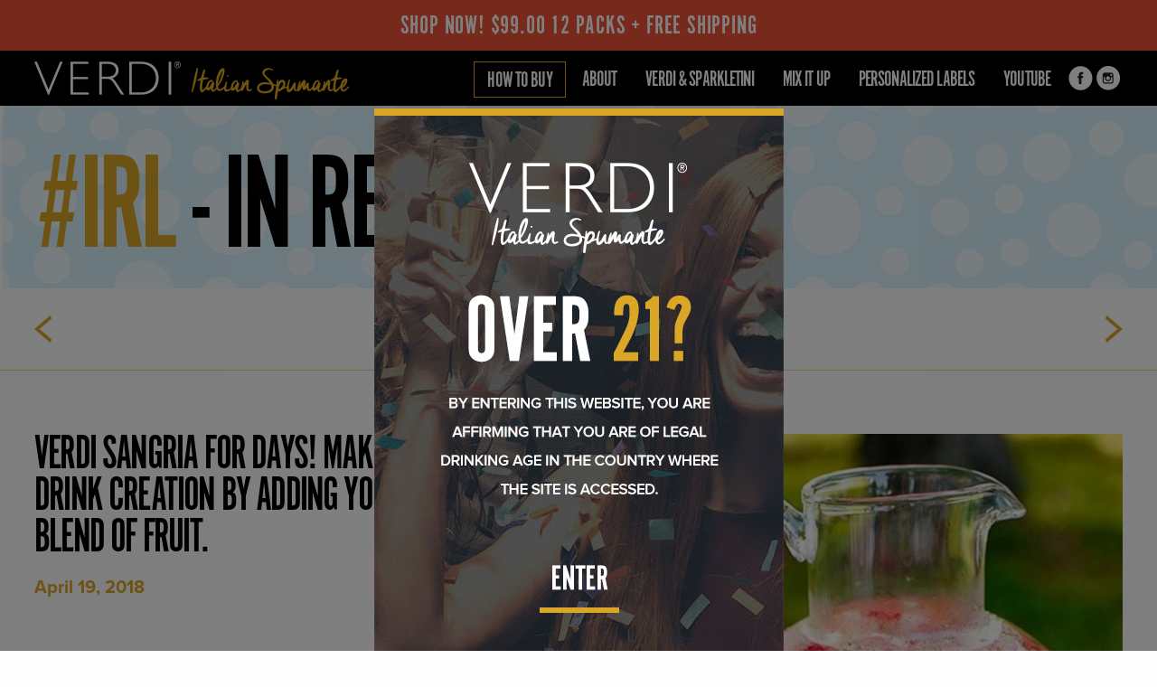

--- FILE ---
content_type: text/html; charset=UTF-8
request_url: https://verdispumante.com/verdi-sangria/
body_size: 9751
content:
<!doctype html>
<html lang="en" class="no-js">
	<head>
		<meta charset="UTF-8">
    <meta http-equiv="x-ua-compatible" content="ie=edge">
    <meta name="viewport" content="width=device-width, initial-scale=1.0">
    
		<title>Verdi sangria for days! Make your own drink creation by adding your own special blend of fruit. | Verdi</title>
		
		<meta name="description" content="Italian Spumante">
		
    <link rel="stylesheet" href="https://use.typekit.net/nfb0xwu.css">
		<link rel="stylesheet" type="text/css" href="https://verdispumante.com/wp-content/themes/verdi/js/fancybox-master/dist/jquery.fancybox.min.css">
		<meta name='robots' content='max-image-preview:large' />
<link rel="alternate" title="oEmbed (JSON)" type="application/json+oembed" href="https://verdispumante.com/wp-json/oembed/1.0/embed?url=https%3A%2F%2Fverdispumante.com%2Fverdi-sangria%2F" />
<link rel="alternate" title="oEmbed (XML)" type="text/xml+oembed" href="https://verdispumante.com/wp-json/oembed/1.0/embed?url=https%3A%2F%2Fverdispumante.com%2Fverdi-sangria%2F&#038;format=xml" />
		<!-- This site uses the Google Analytics by MonsterInsights plugin v9.11.1 - Using Analytics tracking - https://www.monsterinsights.com/ -->
							<script src="//www.googletagmanager.com/gtag/js?id=G-E8DTLSWRR9"  data-cfasync="false" data-wpfc-render="false" type="text/javascript" async></script>
			<script data-cfasync="false" data-wpfc-render="false" type="text/javascript">
				var mi_version = '9.11.1';
				var mi_track_user = true;
				var mi_no_track_reason = '';
								var MonsterInsightsDefaultLocations = {"page_location":"https:\/\/verdispumante.com\/verdi-sangria\/"};
								if ( typeof MonsterInsightsPrivacyGuardFilter === 'function' ) {
					var MonsterInsightsLocations = (typeof MonsterInsightsExcludeQuery === 'object') ? MonsterInsightsPrivacyGuardFilter( MonsterInsightsExcludeQuery ) : MonsterInsightsPrivacyGuardFilter( MonsterInsightsDefaultLocations );
				} else {
					var MonsterInsightsLocations = (typeof MonsterInsightsExcludeQuery === 'object') ? MonsterInsightsExcludeQuery : MonsterInsightsDefaultLocations;
				}

								var disableStrs = [
										'ga-disable-G-E8DTLSWRR9',
									];

				/* Function to detect opted out users */
				function __gtagTrackerIsOptedOut() {
					for (var index = 0; index < disableStrs.length; index++) {
						if (document.cookie.indexOf(disableStrs[index] + '=true') > -1) {
							return true;
						}
					}

					return false;
				}

				/* Disable tracking if the opt-out cookie exists. */
				if (__gtagTrackerIsOptedOut()) {
					for (var index = 0; index < disableStrs.length; index++) {
						window[disableStrs[index]] = true;
					}
				}

				/* Opt-out function */
				function __gtagTrackerOptout() {
					for (var index = 0; index < disableStrs.length; index++) {
						document.cookie = disableStrs[index] + '=true; expires=Thu, 31 Dec 2099 23:59:59 UTC; path=/';
						window[disableStrs[index]] = true;
					}
				}

				if ('undefined' === typeof gaOptout) {
					function gaOptout() {
						__gtagTrackerOptout();
					}
				}
								window.dataLayer = window.dataLayer || [];

				window.MonsterInsightsDualTracker = {
					helpers: {},
					trackers: {},
				};
				if (mi_track_user) {
					function __gtagDataLayer() {
						dataLayer.push(arguments);
					}

					function __gtagTracker(type, name, parameters) {
						if (!parameters) {
							parameters = {};
						}

						if (parameters.send_to) {
							__gtagDataLayer.apply(null, arguments);
							return;
						}

						if (type === 'event') {
														parameters.send_to = monsterinsights_frontend.v4_id;
							var hookName = name;
							if (typeof parameters['event_category'] !== 'undefined') {
								hookName = parameters['event_category'] + ':' + name;
							}

							if (typeof MonsterInsightsDualTracker.trackers[hookName] !== 'undefined') {
								MonsterInsightsDualTracker.trackers[hookName](parameters);
							} else {
								__gtagDataLayer('event', name, parameters);
							}
							
						} else {
							__gtagDataLayer.apply(null, arguments);
						}
					}

					__gtagTracker('js', new Date());
					__gtagTracker('set', {
						'developer_id.dZGIzZG': true,
											});
					if ( MonsterInsightsLocations.page_location ) {
						__gtagTracker('set', MonsterInsightsLocations);
					}
										__gtagTracker('config', 'G-E8DTLSWRR9', {"forceSSL":"true","link_attribution":"true"} );
										window.gtag = __gtagTracker;										(function () {
						/* https://developers.google.com/analytics/devguides/collection/analyticsjs/ */
						/* ga and __gaTracker compatibility shim. */
						var noopfn = function () {
							return null;
						};
						var newtracker = function () {
							return new Tracker();
						};
						var Tracker = function () {
							return null;
						};
						var p = Tracker.prototype;
						p.get = noopfn;
						p.set = noopfn;
						p.send = function () {
							var args = Array.prototype.slice.call(arguments);
							args.unshift('send');
							__gaTracker.apply(null, args);
						};
						var __gaTracker = function () {
							var len = arguments.length;
							if (len === 0) {
								return;
							}
							var f = arguments[len - 1];
							if (typeof f !== 'object' || f === null || typeof f.hitCallback !== 'function') {
								if ('send' === arguments[0]) {
									var hitConverted, hitObject = false, action;
									if ('event' === arguments[1]) {
										if ('undefined' !== typeof arguments[3]) {
											hitObject = {
												'eventAction': arguments[3],
												'eventCategory': arguments[2],
												'eventLabel': arguments[4],
												'value': arguments[5] ? arguments[5] : 1,
											}
										}
									}
									if ('pageview' === arguments[1]) {
										if ('undefined' !== typeof arguments[2]) {
											hitObject = {
												'eventAction': 'page_view',
												'page_path': arguments[2],
											}
										}
									}
									if (typeof arguments[2] === 'object') {
										hitObject = arguments[2];
									}
									if (typeof arguments[5] === 'object') {
										Object.assign(hitObject, arguments[5]);
									}
									if ('undefined' !== typeof arguments[1].hitType) {
										hitObject = arguments[1];
										if ('pageview' === hitObject.hitType) {
											hitObject.eventAction = 'page_view';
										}
									}
									if (hitObject) {
										action = 'timing' === arguments[1].hitType ? 'timing_complete' : hitObject.eventAction;
										hitConverted = mapArgs(hitObject);
										__gtagTracker('event', action, hitConverted);
									}
								}
								return;
							}

							function mapArgs(args) {
								var arg, hit = {};
								var gaMap = {
									'eventCategory': 'event_category',
									'eventAction': 'event_action',
									'eventLabel': 'event_label',
									'eventValue': 'event_value',
									'nonInteraction': 'non_interaction',
									'timingCategory': 'event_category',
									'timingVar': 'name',
									'timingValue': 'value',
									'timingLabel': 'event_label',
									'page': 'page_path',
									'location': 'page_location',
									'title': 'page_title',
									'referrer' : 'page_referrer',
								};
								for (arg in args) {
																		if (!(!args.hasOwnProperty(arg) || !gaMap.hasOwnProperty(arg))) {
										hit[gaMap[arg]] = args[arg];
									} else {
										hit[arg] = args[arg];
									}
								}
								return hit;
							}

							try {
								f.hitCallback();
							} catch (ex) {
							}
						};
						__gaTracker.create = newtracker;
						__gaTracker.getByName = newtracker;
						__gaTracker.getAll = function () {
							return [];
						};
						__gaTracker.remove = noopfn;
						__gaTracker.loaded = true;
						window['__gaTracker'] = __gaTracker;
					})();
									} else {
										console.log("");
					(function () {
						function __gtagTracker() {
							return null;
						}

						window['__gtagTracker'] = __gtagTracker;
						window['gtag'] = __gtagTracker;
					})();
									}
			</script>
							<!-- / Google Analytics by MonsterInsights -->
		<link rel='stylesheet' id='sbi_styles-css' href='https://verdispumante.com/wp-content/plugins/instagram-feed/css/sbi-styles.min.css?ver=6.10.0' media='all' />
<link rel='stylesheet' id='interactive_map_builder-meisterbox-styles-css' href='https://verdispumante.com/wp-content/plugins/InteractiveMapBuilder/css/meisterbox.css?ver=2.0' media='all' />
<link rel='stylesheet' id='elegance-modal-style-css' href='https://verdispumante.com/wp-content/plugins/elegance-modal-box/css/elegance-modal.css?ver=6.9' media='all' />
<link rel='stylesheet' id='styles-css' href='https://verdispumante.com/wp-content/themes/verdi/style.css?ver=1.0' media='all' />
<script type="text/javascript" src="https://verdispumante.com/wp-content/plugins/google-analytics-for-wordpress/assets/js/frontend-gtag.min.js?ver=9.11.1" id="monsterinsights-frontend-script-js" async="async" data-wp-strategy="async"></script>
<script data-cfasync="false" data-wpfc-render="false" type="text/javascript" id='monsterinsights-frontend-script-js-extra'>/* <![CDATA[ */
var monsterinsights_frontend = {"js_events_tracking":"true","download_extensions":"doc,pdf,ppt,zip,xls,docx,pptx,xlsx","inbound_paths":"[{\"path\":\"\\\/go\\\/\",\"label\":\"affiliate\"},{\"path\":\"\\\/recommend\\\/\",\"label\":\"affiliate\"}]","home_url":"https:\/\/verdispumante.com","hash_tracking":"false","v4_id":"G-E8DTLSWRR9"};/* ]]> */
</script>
<script type="text/javascript" src="https://verdispumante.com/wp-includes/js/jquery/jquery.min.js?ver=3.7.1" id="jquery-core-js"></script>
<script type="text/javascript" src="https://verdispumante.com/wp-includes/js/jquery/jquery-migrate.min.js?ver=3.4.1" id="jquery-migrate-js"></script>
<link rel="https://api.w.org/" href="https://verdispumante.com/wp-json/" /><link rel="alternate" title="JSON" type="application/json" href="https://verdispumante.com/wp-json/wp/v2/posts/103" />		<script type="text/javascript">
			//Grid displaying after loading of images
			function display_grid() {
				jQuery('[id^="ei-grid-loading-"]').hide();
				jQuery('[id^="ei-grid-list-"]').show();
			}

			window.onload = display_grid;

			jQuery(function () {
				jQuery(document).on('click', '.fancybox-caption__body', function () {
					jQuery(this).toggleClass('full-caption')
				})
			});
		</script>
		<link rel="icon" href="https://verdispumante.com/wp-content/uploads/2018/05/cropped-verdi-sparkletini-italian-spumante-s-32x32.png" sizes="32x32" />
<link rel="icon" href="https://verdispumante.com/wp-content/uploads/2018/05/cropped-verdi-sparkletini-italian-spumante-s-192x192.png" sizes="192x192" />
<link rel="apple-touch-icon" href="https://verdispumante.com/wp-content/uploads/2018/05/cropped-verdi-sparkletini-italian-spumante-s-180x180.png" />
<meta name="msapplication-TileImage" content="https://verdispumante.com/wp-content/uploads/2018/05/cropped-verdi-sparkletini-italian-spumante-s-270x270.png" />
		
		
		<!-- Google Tag Manager -->

<script>(function(w,d,s,l,i){w[l]=w[l]||[];w[l].push({'gtm.start':

new Date().getTime(),event:'gtm.js'});var f=d.getElementsByTagName(s)[0],

j=d.createElement(s),dl=l!='dataLayer'?'&l='+l:'';j.async=true;j.src=

'https://www.googletagmanager.com/gtm.js?id='+i+dl;f.parentNode.insertBefore(j,f);

})(window,document,'script','dataLayer','GTM-T6Q6VRF');</script>

<!-- End Google Tag Manager -->
		
		
		<!-- Global site tag (gtag.js) - Google Analytics -->
<script async src="https://www.googletagmanager.com/gtag/js?id=UA-16086738-6"></script>
<script>
  window.dataLayer = window.dataLayer || [];
  function gtag(){dataLayer.push(arguments);}
  gtag('js', new Date());
 
  gtag('config', 'UA-16086738-6');
</script>
		
		<!-- Facebook Pixel Code -->
<script>
!function(f,b,e,v,n,t,s)
{if(f.fbq)return;n=f.fbq=function(){n.callMethod?
n.callMethod.apply(n,arguments):n.queue.push(arguments)};
if(!f._fbq)f._fbq=n;n.push=n;n.loaded=!0;n.version='2.0';
n.queue=[];t=b.createElement(e);t.async=!0;
t.src=v;s=b.getElementsByTagName(e)[0];
s.parentNode.insertBefore(t,s)}(window,document,'script',
'https://connect.facebook.net/en_US/fbevents.js');
fbq('init', '167336683872105'); 
fbq('track', 'PageView');
</script>
		
<noscript>
<img height="1" width="1"
src="https://www.facebook.com/tr?id=167336683872105&ev=PageView
&noscript=1"/>
</noscript>
<!-- End Facebook Pixel Code -->
		
	</head>
	
	<body>
	    <!-- Google Tag Manager (noscript) -->

<noscript><iframe src="https://www.googletagmanager.com/ns.html?id=GTM-T6Q6VRF"

height="0" width="0" style="display:none;visibility:hidden"></iframe></noscript>

<!-- End Google Tag Manager (noscript) -->

 <div id="ageGate" class="modal1" style="display: none;">
        <div class="modal-content">
            <p><img src="https://verdispumante.com/wp-content/uploads/2018/05/verdi-age-gate2.jpg" /></p>
        </div>
    </div>

    <script>
        document.addEventListener("DOMContentLoaded", function() {
            var ageGate = document.getElementById('ageGate');

            function openAgeGate() {
                ageGate.style.display = 'block';
            }

            function closeAgeGate() {
                ageGate.style.display = 'none';
            }

            ageGate.addEventListener('click', closeAgeGate);

            // Check if the user has visited before
            var visitedBefore = localStorage.getItem('visitedBefore');

            if (!visitedBefore) {
                openAgeGate();
                localStorage.setItem('visitedBefore', 'true'); // Store the flag as a string
            }
        });
    </script>


		<div id="top">
		    <a class="shipping-link" href="https://verdi-and-sparkletini.myshopify.com" target="_blank" >
		    <div class="shipping-banner" style="background-color:#EF5237;"><p class="shipping-banner-text" style="color:#ffffff;">Shop Now! $99.00 12 Packs + Free Shipping</p></div></a>
			<header id="header">
			  <div class="wrapper clearfix">
				  <a href="https://verdispumante.com" class="logo">Verdi Italian Spumante</a>
				  <a href="#mobile-nav" class="menu-toggle"><span class="icon"></span></a>
				  <nav>
					  <ul><li id="menu-item-850" class="box-button menu-item menu-item-type-post_type menu-item-object-page menu-item-has-children menu-item-850"><a href="https://verdispumante.com/how-to-buy/">HOW TO BUY</a>
<ul class="sub-menu">
	<li id="menu-item-1117" class="menu-item menu-item-type-custom menu-item-object-custom menu-item-1117"><a href="https://verdispumante.com/how-to-buy/#on-demand-delivery">On Demand Delivery</a></li>
	<li id="menu-item-1223" class="menu-item menu-item-type-custom menu-item-object-custom menu-item-1223"><a href="https://verdispumante.com/how-to-buy/#find-a-retailer">Find A Retailer</a></li>
	<li id="menu-item-1094" class="menu-item menu-item-type-custom menu-item-object-custom menu-item-1094"><a target="_blank" href="https://verdi-and-sparkletini.myshopify.com/">VERDI SHOP</a></li>
	<li id="menu-item-1206" class="menu-item menu-item-type-post_type menu-item-object-page menu-item-1206"><a href="https://verdispumante.com/how-to-buy/find-a-distributor/">FIND A DISTRIBUTOR</a></li>
</ul>
</li>
<li id="menu-item-27" class="menu-item menu-item-type-post_type menu-item-object-page menu-item-27"><a href="https://verdispumante.com/about-us/">About</a></li>
<li id="menu-item-28" class="menu-item menu-item-type-post_type menu-item-object-page menu-item-28"><a href="https://verdispumante.com/verdi-sparkletini/">Verdi &#038; Sparkletini</a></li>
<li id="menu-item-29" class="menu-item menu-item-type-post_type menu-item-object-page menu-item-29"><a href="https://verdispumante.com/mix-it-up/">Mix it up</a></li>
<li id="menu-item-30" class="menu-item menu-item-type-post_type menu-item-object-page menu-item-30"><a href="https://verdispumante.com/personalized-labels/">Personalized Labels</a></li>
<li id="menu-item-1209" class="menu-item menu-item-type-custom menu-item-object-custom menu-item-1209"><a target="_blank" href="https://www.youtube.com/channel/UCQsVwnggPTwxNl4wYXV6HAQ">YouTube</a></li>
</ul>					  						<div class="social">			
															<a href="https://www.facebook.com/Verdi-Sparkletini-by-Verdi-136953942988713/" target="_blank" class="facebook">facebook</a>	
															<a href="https://www.instagram.com/VerdiSparkling/" target="_blank" class="instagram">instagram</a>	
													</div>
										  </nav>
			  </div>
		  </header>
		  
		  <div id="mobile-nav">
			  <nav>
				  <ul><li class="box-button menu-item menu-item-type-post_type menu-item-object-page menu-item-has-children menu-item-850"><a href="https://verdispumante.com/how-to-buy/">HOW TO BUY</a>
<ul class="sub-menu">
	<li class="menu-item menu-item-type-custom menu-item-object-custom menu-item-1117"><a href="https://verdispumante.com/how-to-buy/#on-demand-delivery">On Demand Delivery</a></li>
	<li class="menu-item menu-item-type-custom menu-item-object-custom menu-item-1223"><a href="https://verdispumante.com/how-to-buy/#find-a-retailer">Find A Retailer</a></li>
	<li class="menu-item menu-item-type-custom menu-item-object-custom menu-item-1094"><a target="_blank" href="https://verdi-and-sparkletini.myshopify.com/">VERDI SHOP</a></li>
	<li class="menu-item menu-item-type-post_type menu-item-object-page menu-item-1206"><a href="https://verdispumante.com/how-to-buy/find-a-distributor/">FIND A DISTRIBUTOR</a></li>
</ul>
</li>
<li class="menu-item menu-item-type-post_type menu-item-object-page menu-item-27"><a href="https://verdispumante.com/about-us/">About</a></li>
<li class="menu-item menu-item-type-post_type menu-item-object-page menu-item-28"><a href="https://verdispumante.com/verdi-sparkletini/">Verdi &#038; Sparkletini</a></li>
<li class="menu-item menu-item-type-post_type menu-item-object-page menu-item-29"><a href="https://verdispumante.com/mix-it-up/">Mix it up</a></li>
<li class="menu-item menu-item-type-post_type menu-item-object-page menu-item-30"><a href="https://verdispumante.com/personalized-labels/">Personalized Labels</a></li>
<li class="menu-item menu-item-type-custom menu-item-object-custom menu-item-1209"><a target="_blank" href="https://www.youtube.com/channel/UCQsVwnggPTwxNl4wYXV6HAQ">YouTube</a></li>
</ul>		  
				  					<div class="social">			
													<a href="https://www.facebook.com/Verdi-Sparkletini-by-Verdi-136953942988713/" target="_blank" class="facebook">facebook</a>	
													<a href="https://www.instagram.com/VerdiSparkling/" target="_blank" class="instagram">instagram</a>	
											</div>
								  </nav>
		  </div>
		</div>
	  
	  	  	  			

			<div id="banner">
				
			  
		  								<img src="https://verdispumante.com/wp-content/uploads/2021/06/blue-bg.jpg" alt="verdi banner" class="bg" >
		    			  	<div class="wrapper clearfix">
		  	<aside>
			  	<span class="gold">#IRL</span> <span style="color:#000;">- IN REAL LIFE</span>		  	</aside>
		  		  	</div>
			  </div>
	  	
	<div id="page-navigation">
		<div class="wrapper clearfix">
			<a class="arrow prev" href="https://verdispumante.com/verdi-ice-pops/" rel="next">Previous Article</a>			<a href="https://verdispumante.com/?page_id=13" class="back">Back</a>
			<a class="arrow next" href="https://verdispumante.com/verdi-personalized-labels-on-beach/" rel="prev">Next Article</a>		</div>
	</div>
	
	<div class="content">
		<div class="wrapper clearfix">
						<article class="post">
			  			  <figure>
					<img src="https://verdispumante.com/wp-content/uploads/2018/04/verd-irl-7.jpg" class="attachment-post-thumbnail size-post-thumbnail wp-post-image" alt="" decoding="async" fetchpriority="high" srcset="https://verdispumante.com/wp-content/uploads/2018/04/verd-irl-7.jpg 600w, https://verdispumante.com/wp-content/uploads/2018/04/verd-irl-7-286x286.jpg 286w, https://verdispumante.com/wp-content/uploads/2018/04/verd-irl-7-300x300.jpg 300w, https://verdispumante.com/wp-content/uploads/2018/04/verd-irl-7-276x276.jpg 276w, https://verdispumante.com/wp-content/uploads/2018/04/verd-irl-7-388x388.jpg 388w, https://verdispumante.com/wp-content/uploads/2018/04/verd-irl-7-262x262.jpg 262w" sizes="(max-width: 600px) 100vw, 600px" />			  </figure>
								<aside>
					<h1>Verdi sangria for days! Make your own drink creation by adding your own special blend of fruit.</h1>
					<time datetime="2018-04-19">April 19, 2018</time> 
			  					</aside>
			</article>
								</div>
	</div>
	
					    
    
    		<div class="boxes">
		  <div class="wrapper clearfix">
			  <div class="grid">	
									<div class="item">		
						<aside>
						  <h3>MIX IT UP.</h3>
<figure><img decoding="async" class="alignnone size-full wp-image-126" src="https://verdispumante.com/wp-content/uploads/2020/07/mix-it-up-circle.jpg" alt="" /></figure>
<p><a class="more" href="https://verdispumante.com/mix-it-up/">VIEW RECIPES</a></p>
						  <img src="https://verdispumante.com/wp-content/uploads/2018/04/i3.jpg" alt="cheers" class="bg">
					  </aside>	
					</div>			
									<div class="item">		
						<aside>
						  <h3>RESOURCES</h3>
<figure><img decoding="async" class="alignnone size-full wp-image-125" src="https://verdispumante.com/wp-content/uploads/2022/09/resources-circle.jpg" alt="" /></figure>
<p><a class="more" href="https://verdispumante.com/downloads/">GO TO DOWNLOADS</a></p>
						  <img src="https://verdispumante.com/wp-content/uploads/2018/04/i2.jpg" alt="Verdi bottle" class="bg">
					  </aside>	
					</div>			
									<div class="item">		
						<aside>
						  <h3>VERDI <span class="gold">YouTube</span></h3>
<figure><img decoding="async" class="alignnone size-full wp-image-124" src="https://verdispumante.com/wp-content/uploads/2020/07/verdi-irl-circle.jpg" alt="" /></figure>
<p><a class="more" href="https://www.youtube.com/channel/UCQsVwnggPTwxNl4wYXV6HAQ" target="_blank">WATCH NOW</a></p>
						  <img src="https://verdispumante.com/wp-content/uploads/2018/04/i1.jpg" alt="photographers" class="bg">
					  </aside>	
					</div>			
							  </div>
		  </div>
		</div>
		    
  <div class="textwidget custom-html-widget"><div style="
    
		margin: 20px auto;
">
<div id="sb_instagram"  class="sbi sbi_mob_col_1 sbi_tab_col_2 sbi_col_6" style="padding-bottom: 10px; width: 100%;"	 data-feedid="*1"  data-res="auto" data-cols="6" data-colsmobile="1" data-colstablet="2" data-num="6" data-nummobile="" data-item-padding="5"	 data-shortcode-atts="{}"  data-postid="103" data-locatornonce="4eccb6d97b" data-imageaspectratio="1:1" data-sbi-flags="favorLocal">
	
	<div id="sbi_images"  style="gap: 10px;">
		<div class="sbi_item sbi_type_video sbi_new sbi_transition"
	id="sbi_17998380895595172" data-date="1672333579">
	<div class="sbi_photo_wrap">
		<a class="sbi_photo" href="https://www.instagram.com/reel/CmwnFFILKvF/" target="_blank" rel="noopener nofollow"
			data-full-res="https://scontent-hkt1-1.cdninstagram.com/v/t51.36329-15/322426369_862155938369987_7250820803411133706_n.jpg?_nc_cat=102&#038;ccb=1-7&#038;_nc_sid=8ae9d6&#038;_nc_ohc=JzU-sJ204wIAX_b_KFX&#038;_nc_ht=scontent-hkt1-1.cdninstagram.com&#038;edm=ANo9K5cEAAAA&#038;oh=00_AfAZA0Ut8swva3E1cDUD3tDB0bvX01A6P1VxFNoNFzcXJA&#038;oe=6472CAE6"
			data-img-src-set="{&quot;d&quot;:&quot;https:\/\/scontent-hkt1-1.cdninstagram.com\/v\/t51.36329-15\/322426369_862155938369987_7250820803411133706_n.jpg?_nc_cat=102&amp;ccb=1-7&amp;_nc_sid=8ae9d6&amp;_nc_ohc=JzU-sJ204wIAX_b_KFX&amp;_nc_ht=scontent-hkt1-1.cdninstagram.com&amp;edm=ANo9K5cEAAAA&amp;oh=00_AfAZA0Ut8swva3E1cDUD3tDB0bvX01A6P1VxFNoNFzcXJA&amp;oe=6472CAE6&quot;,&quot;150&quot;:&quot;https:\/\/scontent-hkt1-1.cdninstagram.com\/v\/t51.36329-15\/322426369_862155938369987_7250820803411133706_n.jpg?_nc_cat=102&amp;ccb=1-7&amp;_nc_sid=8ae9d6&amp;_nc_ohc=JzU-sJ204wIAX_b_KFX&amp;_nc_ht=scontent-hkt1-1.cdninstagram.com&amp;edm=ANo9K5cEAAAA&amp;oh=00_AfAZA0Ut8swva3E1cDUD3tDB0bvX01A6P1VxFNoNFzcXJA&amp;oe=6472CAE6&quot;,&quot;320&quot;:&quot;https:\/\/scontent-hkt1-1.cdninstagram.com\/v\/t51.36329-15\/322426369_862155938369987_7250820803411133706_n.jpg?_nc_cat=102&amp;ccb=1-7&amp;_nc_sid=8ae9d6&amp;_nc_ohc=JzU-sJ204wIAX_b_KFX&amp;_nc_ht=scontent-hkt1-1.cdninstagram.com&amp;edm=ANo9K5cEAAAA&amp;oh=00_AfAZA0Ut8swva3E1cDUD3tDB0bvX01A6P1VxFNoNFzcXJA&amp;oe=6472CAE6&quot;,&quot;640&quot;:&quot;https:\/\/scontent-hkt1-1.cdninstagram.com\/v\/t51.36329-15\/322426369_862155938369987_7250820803411133706_n.jpg?_nc_cat=102&amp;ccb=1-7&amp;_nc_sid=8ae9d6&amp;_nc_ohc=JzU-sJ204wIAX_b_KFX&amp;_nc_ht=scontent-hkt1-1.cdninstagram.com&amp;edm=ANo9K5cEAAAA&amp;oh=00_AfAZA0Ut8swva3E1cDUD3tDB0bvX01A6P1VxFNoNFzcXJA&amp;oe=6472CAE6&quot;}">
			<span class="sbi-screenreader">Sparkletini comes in five delicious flavors that a</span>
						<svg style="color: rgba(255,255,255,1)" class="svg-inline--fa fa-play fa-w-14 sbi_playbtn" aria-label="Play" aria-hidden="true" data-fa-processed="" data-prefix="fa" data-icon="play" role="presentation" xmlns="http://www.w3.org/2000/svg" viewBox="0 0 448 512"><path fill="currentColor" d="M424.4 214.7L72.4 6.6C43.8-10.3 0 6.1 0 47.9V464c0 37.5 40.7 60.1 72.4 41.3l352-208c31.4-18.5 31.5-64.1 0-82.6z"></path></svg>			<img src="https://verdispumante.com/wp-content/plugins/instagram-feed/img/placeholder.png" alt="Sparkletini comes in five delicious flavors that are guaranteed to add some extra fun to your New Year’s Eve cocktails! 

With 2022 coming to an end, how will you celebrate? Find Sparkletini at your nearest retailer or get some bottles delivered from any of our same-day delivery partners! 

https://verdispumante.com/how-to-buy/
.
.
.
.
.
#bubbles #drink #drinks #liquor #yummy #thirsty #cocktail #cocktails #drinkup #alcohol #instadrink #liqpic #homebartender #mixology #cheers #happyhour #drinkstagram #sparkle #myfavoritecocktail #drinksofig #party #newyears #holidays #newyearseve #holidayseason #cocktailfun #newflavors #musttry #delicious #beverage" aria-hidden="true">
		</a>
	</div>
</div><div class="sbi_item sbi_type_video sbi_new sbi_transition"
	id="sbi_17991301951647062" data-date="1672161101">
	<div class="sbi_photo_wrap">
		<a class="sbi_photo" href="https://www.instagram.com/reel/CmreX9-MQRY/" target="_blank" rel="noopener nofollow"
			data-full-res="https://scontent-hkt1-1.cdninstagram.com/v/t51.36329-15/321605980_1244611002784224_8732412687210259635_n.jpg?_nc_cat=108&#038;ccb=1-7&#038;_nc_sid=8ae9d6&#038;_nc_ohc=dmYpb-_24RUAX_UqUBC&#038;_nc_ht=scontent-hkt1-1.cdninstagram.com&#038;edm=ANo9K5cEAAAA&#038;oh=00_AfAMadBh4F8Bl3x-DCIxiuxN61cNWo3C3ORFAIXuytWtvg&#038;oe=6473ADA6"
			data-img-src-set="{&quot;d&quot;:&quot;https:\/\/scontent-hkt1-1.cdninstagram.com\/v\/t51.36329-15\/321605980_1244611002784224_8732412687210259635_n.jpg?_nc_cat=108&amp;ccb=1-7&amp;_nc_sid=8ae9d6&amp;_nc_ohc=dmYpb-_24RUAX_UqUBC&amp;_nc_ht=scontent-hkt1-1.cdninstagram.com&amp;edm=ANo9K5cEAAAA&amp;oh=00_AfAMadBh4F8Bl3x-DCIxiuxN61cNWo3C3ORFAIXuytWtvg&amp;oe=6473ADA6&quot;,&quot;150&quot;:&quot;https:\/\/scontent-hkt1-1.cdninstagram.com\/v\/t51.36329-15\/321605980_1244611002784224_8732412687210259635_n.jpg?_nc_cat=108&amp;ccb=1-7&amp;_nc_sid=8ae9d6&amp;_nc_ohc=dmYpb-_24RUAX_UqUBC&amp;_nc_ht=scontent-hkt1-1.cdninstagram.com&amp;edm=ANo9K5cEAAAA&amp;oh=00_AfAMadBh4F8Bl3x-DCIxiuxN61cNWo3C3ORFAIXuytWtvg&amp;oe=6473ADA6&quot;,&quot;320&quot;:&quot;https:\/\/scontent-hkt1-1.cdninstagram.com\/v\/t51.36329-15\/321605980_1244611002784224_8732412687210259635_n.jpg?_nc_cat=108&amp;ccb=1-7&amp;_nc_sid=8ae9d6&amp;_nc_ohc=dmYpb-_24RUAX_UqUBC&amp;_nc_ht=scontent-hkt1-1.cdninstagram.com&amp;edm=ANo9K5cEAAAA&amp;oh=00_AfAMadBh4F8Bl3x-DCIxiuxN61cNWo3C3ORFAIXuytWtvg&amp;oe=6473ADA6&quot;,&quot;640&quot;:&quot;https:\/\/scontent-hkt1-1.cdninstagram.com\/v\/t51.36329-15\/321605980_1244611002784224_8732412687210259635_n.jpg?_nc_cat=108&amp;ccb=1-7&amp;_nc_sid=8ae9d6&amp;_nc_ohc=dmYpb-_24RUAX_UqUBC&amp;_nc_ht=scontent-hkt1-1.cdninstagram.com&amp;edm=ANo9K5cEAAAA&amp;oh=00_AfAMadBh4F8Bl3x-DCIxiuxN61cNWo3C3ORFAIXuytWtvg&amp;oe=6473ADA6&quot;}">
			<span class="sbi-screenreader">Our Italian-made Sparkling beverage is fun, flavor</span>
						<svg style="color: rgba(255,255,255,1)" class="svg-inline--fa fa-play fa-w-14 sbi_playbtn" aria-label="Play" aria-hidden="true" data-fa-processed="" data-prefix="fa" data-icon="play" role="presentation" xmlns="http://www.w3.org/2000/svg" viewBox="0 0 448 512"><path fill="currentColor" d="M424.4 214.7L72.4 6.6C43.8-10.3 0 6.1 0 47.9V464c0 37.5 40.7 60.1 72.4 41.3l352-208c31.4-18.5 31.5-64.1 0-82.6z"></path></svg>			<img src="https://verdispumante.com/wp-content/plugins/instagram-feed/img/placeholder.png" alt="Our Italian-made Sparkling beverage is fun, flavorful, and perfect for celebrating broken New Year’s resolutions! 🥳🎉🍾🥂
 
Start your 2023 off in style by finding your favorite flavor at your closest retailer or take advantage of our on-demand delivery service and get Sparkletini shipped today!
https://verdispumante.com/how-to-buy/
.
.
.
.
.
#bubbles #drink #drinks #liquor #yummy #thirsty #cocktail #cocktails #drinkup #alcohol #instadrink #liqpic #homebartender #mixology #cheers #happyhour #drinkstagram #sparkle #myfavoritecocktail #drinksofig #party #newyears #holidays #newyearseve #holidayseason #cocktailfun #newflavors #musttry #delicious #beverage" aria-hidden="true">
		</a>
	</div>
</div><div class="sbi_item sbi_type_video sbi_new sbi_transition"
	id="sbi_18208281745205818" data-date="1671815519">
	<div class="sbi_photo_wrap">
		<a class="sbi_photo" href="https://www.instagram.com/reel/CmhLQL4NrU_/" target="_blank" rel="noopener nofollow"
			data-full-res="https://scontent-hkt1-1.cdninstagram.com/v/t51.36329-15/321467197_673423287795543_100127078972823700_n.jpg?_nc_cat=100&#038;ccb=1-7&#038;_nc_sid=8ae9d6&#038;_nc_ohc=ihu1z4TE43wAX_nFh7e&#038;_nc_ht=scontent-hkt1-1.cdninstagram.com&#038;edm=ANo9K5cEAAAA&#038;oh=00_AfDAhEsxlSMpBs_Z29V0Z_5sYSAVuA61gdw18d-5iHw6hA&#038;oe=6472D5EE"
			data-img-src-set="{&quot;d&quot;:&quot;https:\/\/scontent-hkt1-1.cdninstagram.com\/v\/t51.36329-15\/321467197_673423287795543_100127078972823700_n.jpg?_nc_cat=100&amp;ccb=1-7&amp;_nc_sid=8ae9d6&amp;_nc_ohc=ihu1z4TE43wAX_nFh7e&amp;_nc_ht=scontent-hkt1-1.cdninstagram.com&amp;edm=ANo9K5cEAAAA&amp;oh=00_AfDAhEsxlSMpBs_Z29V0Z_5sYSAVuA61gdw18d-5iHw6hA&amp;oe=6472D5EE&quot;,&quot;150&quot;:&quot;https:\/\/scontent-hkt1-1.cdninstagram.com\/v\/t51.36329-15\/321467197_673423287795543_100127078972823700_n.jpg?_nc_cat=100&amp;ccb=1-7&amp;_nc_sid=8ae9d6&amp;_nc_ohc=ihu1z4TE43wAX_nFh7e&amp;_nc_ht=scontent-hkt1-1.cdninstagram.com&amp;edm=ANo9K5cEAAAA&amp;oh=00_AfDAhEsxlSMpBs_Z29V0Z_5sYSAVuA61gdw18d-5iHw6hA&amp;oe=6472D5EE&quot;,&quot;320&quot;:&quot;https:\/\/scontent-hkt1-1.cdninstagram.com\/v\/t51.36329-15\/321467197_673423287795543_100127078972823700_n.jpg?_nc_cat=100&amp;ccb=1-7&amp;_nc_sid=8ae9d6&amp;_nc_ohc=ihu1z4TE43wAX_nFh7e&amp;_nc_ht=scontent-hkt1-1.cdninstagram.com&amp;edm=ANo9K5cEAAAA&amp;oh=00_AfDAhEsxlSMpBs_Z29V0Z_5sYSAVuA61gdw18d-5iHw6hA&amp;oe=6472D5EE&quot;,&quot;640&quot;:&quot;https:\/\/scontent-hkt1-1.cdninstagram.com\/v\/t51.36329-15\/321467197_673423287795543_100127078972823700_n.jpg?_nc_cat=100&amp;ccb=1-7&amp;_nc_sid=8ae9d6&amp;_nc_ohc=ihu1z4TE43wAX_nFh7e&amp;_nc_ht=scontent-hkt1-1.cdninstagram.com&amp;edm=ANo9K5cEAAAA&amp;oh=00_AfDAhEsxlSMpBs_Z29V0Z_5sYSAVuA61gdw18d-5iHw6hA&amp;oe=6472D5EE&quot;}">
			<span class="sbi-screenreader">Sparkletini is a flavorfully fun adult beverage ma</span>
						<svg style="color: rgba(255,255,255,1)" class="svg-inline--fa fa-play fa-w-14 sbi_playbtn" aria-label="Play" aria-hidden="true" data-fa-processed="" data-prefix="fa" data-icon="play" role="presentation" xmlns="http://www.w3.org/2000/svg" viewBox="0 0 448 512"><path fill="currentColor" d="M424.4 214.7L72.4 6.6C43.8-10.3 0 6.1 0 47.9V464c0 37.5 40.7 60.1 72.4 41.3l352-208c31.4-18.5 31.5-64.1 0-82.6z"></path></svg>			<img src="https://verdispumante.com/wp-content/plugins/instagram-feed/img/placeholder.png" alt="Sparkletini is a flavorfully fun adult beverage made specifically for your next celebration
 
Start your 2023 off in style by finding a bottle at your nearest retailer or get Sparkletini shipped straight to your door today!
 
https://verdispumante.com/how-to-buy/
.
.
.
.
.
#bubbles #drink #drinks #liquor #yummy #thirsty #cocktail #cocktails #drinkup #alcohol #instadrink #liqpic #homebartender #mixology #cheers #happyhour #drinkstagram #sparkle #myfavoritecocktail #drinksofig #party #spumante #celebrate #fiveflavors #peach #raspberry #strawberry #watermelon #greenapple #orderyours" aria-hidden="true">
		</a>
	</div>
</div><div class="sbi_item sbi_type_video sbi_new sbi_transition"
	id="sbi_17968607864045798" data-date="1671730280">
	<div class="sbi_photo_wrap">
		<a class="sbi_photo" href="https://www.instagram.com/reel/CmeoqPasmpd/" target="_blank" rel="noopener nofollow"
			data-full-res="https://scontent-hkt1-1.cdninstagram.com/v/t51.36329-15/321081664_188292863782991_921265127243965934_n.jpg?_nc_cat=102&#038;ccb=1-7&#038;_nc_sid=8ae9d6&#038;_nc_ohc=Mmvz1YQUpUcAX_MGegw&#038;_nc_ht=scontent-hkt1-1.cdninstagram.com&#038;edm=ANo9K5cEAAAA&#038;oh=00_AfCFleSiGV_8hMBNfrp4A583Vf67xEcg4Ytw84h4W5rerA&#038;oe=64748602"
			data-img-src-set="{&quot;d&quot;:&quot;https:\/\/scontent-hkt1-1.cdninstagram.com\/v\/t51.36329-15\/321081664_188292863782991_921265127243965934_n.jpg?_nc_cat=102&amp;ccb=1-7&amp;_nc_sid=8ae9d6&amp;_nc_ohc=Mmvz1YQUpUcAX_MGegw&amp;_nc_ht=scontent-hkt1-1.cdninstagram.com&amp;edm=ANo9K5cEAAAA&amp;oh=00_AfCFleSiGV_8hMBNfrp4A583Vf67xEcg4Ytw84h4W5rerA&amp;oe=64748602&quot;,&quot;150&quot;:&quot;https:\/\/scontent-hkt1-1.cdninstagram.com\/v\/t51.36329-15\/321081664_188292863782991_921265127243965934_n.jpg?_nc_cat=102&amp;ccb=1-7&amp;_nc_sid=8ae9d6&amp;_nc_ohc=Mmvz1YQUpUcAX_MGegw&amp;_nc_ht=scontent-hkt1-1.cdninstagram.com&amp;edm=ANo9K5cEAAAA&amp;oh=00_AfCFleSiGV_8hMBNfrp4A583Vf67xEcg4Ytw84h4W5rerA&amp;oe=64748602&quot;,&quot;320&quot;:&quot;https:\/\/scontent-hkt1-1.cdninstagram.com\/v\/t51.36329-15\/321081664_188292863782991_921265127243965934_n.jpg?_nc_cat=102&amp;ccb=1-7&amp;_nc_sid=8ae9d6&amp;_nc_ohc=Mmvz1YQUpUcAX_MGegw&amp;_nc_ht=scontent-hkt1-1.cdninstagram.com&amp;edm=ANo9K5cEAAAA&amp;oh=00_AfCFleSiGV_8hMBNfrp4A583Vf67xEcg4Ytw84h4W5rerA&amp;oe=64748602&quot;,&quot;640&quot;:&quot;https:\/\/scontent-hkt1-1.cdninstagram.com\/v\/t51.36329-15\/321081664_188292863782991_921265127243965934_n.jpg?_nc_cat=102&amp;ccb=1-7&amp;_nc_sid=8ae9d6&amp;_nc_ohc=Mmvz1YQUpUcAX_MGegw&amp;_nc_ht=scontent-hkt1-1.cdninstagram.com&amp;edm=ANo9K5cEAAAA&amp;oh=00_AfCFleSiGV_8hMBNfrp4A583Vf67xEcg4Ytw84h4W5rerA&amp;oe=64748602&quot;}">
			<span class="sbi-screenreader">Our flavorful adult beverage made in Italy is guar</span>
						<svg style="color: rgba(255,255,255,1)" class="svg-inline--fa fa-play fa-w-14 sbi_playbtn" aria-label="Play" aria-hidden="true" data-fa-processed="" data-prefix="fa" data-icon="play" role="presentation" xmlns="http://www.w3.org/2000/svg" viewBox="0 0 448 512"><path fill="currentColor" d="M424.4 214.7L72.4 6.6C43.8-10.3 0 6.1 0 47.9V464c0 37.5 40.7 60.1 72.4 41.3l352-208c31.4-18.5 31.5-64.1 0-82.6z"></path></svg>			<img src="https://verdispumante.com/wp-content/plugins/instagram-feed/img/placeholder.png" alt="Our flavorful adult beverage made in Italy is guaranteed to make your cocktails more fun this holiday weekend!
 
What are you waiting for? Find your nearest retailer or get any of our five tasty flavors shipped to your door today!
 
https://verdispumante.com/how-to-buy/
.
.
.
.
.
#bubbles #drink #drinks #liquor #yummy #thirsty #cocktail #cocktails #drinkup #alcohol #instadrink #liqpic #homebartender #mixology #cheers #happyhour #drinkstagram #sparkle #myfavoritecocktail #drinksofig #party #spumante #holidays #christmas #holidayseason #cocktailfun #newflavors #musttry #delicious #beverage" aria-hidden="true">
		</a>
	</div>
</div><div class="sbi_item sbi_type_image sbi_new sbi_transition"
	id="sbi_17968850594063629" data-date="1671642166">
	<div class="sbi_photo_wrap">
		<a class="sbi_photo" href="https://www.instagram.com/p/CmcAoXsKxrn/" target="_blank" rel="noopener nofollow"
			data-full-res="https://scontent-hkt1-1.cdninstagram.com/v/t51.2885-15/321347242_708136317343504_5191649092887767782_n.jpg?_nc_cat=104&#038;ccb=1-7&#038;_nc_sid=8ae9d6&#038;_nc_ohc=-CR9YCHjBUAAX_NkoJt&#038;_nc_ht=scontent-hkt1-1.cdninstagram.com&#038;edm=ANo9K5cEAAAA&#038;oh=00_AfAK-z3It7fTGzrjY7GegekBaCARfDBSXDq-6OHpibmSdQ&#038;oe=64742063"
			data-img-src-set="{&quot;d&quot;:&quot;https:\/\/scontent-hkt1-1.cdninstagram.com\/v\/t51.2885-15\/321347242_708136317343504_5191649092887767782_n.jpg?_nc_cat=104&amp;ccb=1-7&amp;_nc_sid=8ae9d6&amp;_nc_ohc=-CR9YCHjBUAAX_NkoJt&amp;_nc_ht=scontent-hkt1-1.cdninstagram.com&amp;edm=ANo9K5cEAAAA&amp;oh=00_AfAK-z3It7fTGzrjY7GegekBaCARfDBSXDq-6OHpibmSdQ&amp;oe=64742063&quot;,&quot;150&quot;:&quot;https:\/\/scontent-hkt1-1.cdninstagram.com\/v\/t51.2885-15\/321347242_708136317343504_5191649092887767782_n.jpg?_nc_cat=104&amp;ccb=1-7&amp;_nc_sid=8ae9d6&amp;_nc_ohc=-CR9YCHjBUAAX_NkoJt&amp;_nc_ht=scontent-hkt1-1.cdninstagram.com&amp;edm=ANo9K5cEAAAA&amp;oh=00_AfAK-z3It7fTGzrjY7GegekBaCARfDBSXDq-6OHpibmSdQ&amp;oe=64742063&quot;,&quot;320&quot;:&quot;https:\/\/scontent-hkt1-1.cdninstagram.com\/v\/t51.2885-15\/321347242_708136317343504_5191649092887767782_n.jpg?_nc_cat=104&amp;ccb=1-7&amp;_nc_sid=8ae9d6&amp;_nc_ohc=-CR9YCHjBUAAX_NkoJt&amp;_nc_ht=scontent-hkt1-1.cdninstagram.com&amp;edm=ANo9K5cEAAAA&amp;oh=00_AfAK-z3It7fTGzrjY7GegekBaCARfDBSXDq-6OHpibmSdQ&amp;oe=64742063&quot;,&quot;640&quot;:&quot;https:\/\/scontent-hkt1-1.cdninstagram.com\/v\/t51.2885-15\/321347242_708136317343504_5191649092887767782_n.jpg?_nc_cat=104&amp;ccb=1-7&amp;_nc_sid=8ae9d6&amp;_nc_ohc=-CR9YCHjBUAAX_NkoJt&amp;_nc_ht=scontent-hkt1-1.cdninstagram.com&amp;edm=ANo9K5cEAAAA&amp;oh=00_AfAK-z3It7fTGzrjY7GegekBaCARfDBSXDq-6OHpibmSdQ&amp;oe=64742063&quot;}">
			<span class="sbi-screenreader">Cheers to finding the perfect present for yourself</span>
									<img src="https://verdispumante.com/wp-content/plugins/instagram-feed/img/placeholder.png" alt="Cheers to finding the perfect present for yourself or a loved one😉 Sparkletini has 5 delicious flavors that will take your cocktails to the next level of fun!

Why be boring when you can sparkle? Find your favorite flavor at your nearest retailer or get Sparkletini shipped straight to your door for that next big celebration!

https://verdispumante.com/how-to-buy/
.
.
.
.
.
#bubbles #drink #drinks #liquor #yummy #thirsty #cocktail #cocktails #drinkup #adultbeverage #instadrink #liqpic #homebartender #mixology #cheers #happyhour #drinkstagram #sparkle #myfavoritecocktail #drinksofig #party #spumante #fun #flavors #italianmade #holidaydrinks #christmastimeishere #cocktailfun #sparkling #lastminutegifts" aria-hidden="true">
		</a>
	</div>
</div><div class="sbi_item sbi_type_image sbi_new sbi_transition"
	id="sbi_18030230959393770" data-date="1671469327">
	<div class="sbi_photo_wrap">
		<a class="sbi_photo" href="https://www.instagram.com/p/CmW29w8KA-7/" target="_blank" rel="noopener nofollow"
			data-full-res="https://scontent-hkt1-1.cdninstagram.com/v/t51.2885-15/320413039_867960984533611_5461158961851161333_n.jpg?_nc_cat=109&#038;ccb=1-7&#038;_nc_sid=8ae9d6&#038;_nc_ohc=8VdtJoIxR2MAX9T7U0R&#038;_nc_ht=scontent-hkt1-1.cdninstagram.com&#038;edm=ANo9K5cEAAAA&#038;oh=00_AfAy9FjtXPmN-3lZ2IQ8FUFDHhjIX52811w3618NL09L5g&#038;oe=647390D7"
			data-img-src-set="{&quot;d&quot;:&quot;https:\/\/scontent-hkt1-1.cdninstagram.com\/v\/t51.2885-15\/320413039_867960984533611_5461158961851161333_n.jpg?_nc_cat=109&amp;ccb=1-7&amp;_nc_sid=8ae9d6&amp;_nc_ohc=8VdtJoIxR2MAX9T7U0R&amp;_nc_ht=scontent-hkt1-1.cdninstagram.com&amp;edm=ANo9K5cEAAAA&amp;oh=00_AfAy9FjtXPmN-3lZ2IQ8FUFDHhjIX52811w3618NL09L5g&amp;oe=647390D7&quot;,&quot;150&quot;:&quot;https:\/\/scontent-hkt1-1.cdninstagram.com\/v\/t51.2885-15\/320413039_867960984533611_5461158961851161333_n.jpg?_nc_cat=109&amp;ccb=1-7&amp;_nc_sid=8ae9d6&amp;_nc_ohc=8VdtJoIxR2MAX9T7U0R&amp;_nc_ht=scontent-hkt1-1.cdninstagram.com&amp;edm=ANo9K5cEAAAA&amp;oh=00_AfAy9FjtXPmN-3lZ2IQ8FUFDHhjIX52811w3618NL09L5g&amp;oe=647390D7&quot;,&quot;320&quot;:&quot;https:\/\/scontent-hkt1-1.cdninstagram.com\/v\/t51.2885-15\/320413039_867960984533611_5461158961851161333_n.jpg?_nc_cat=109&amp;ccb=1-7&amp;_nc_sid=8ae9d6&amp;_nc_ohc=8VdtJoIxR2MAX9T7U0R&amp;_nc_ht=scontent-hkt1-1.cdninstagram.com&amp;edm=ANo9K5cEAAAA&amp;oh=00_AfAy9FjtXPmN-3lZ2IQ8FUFDHhjIX52811w3618NL09L5g&amp;oe=647390D7&quot;,&quot;640&quot;:&quot;https:\/\/scontent-hkt1-1.cdninstagram.com\/v\/t51.2885-15\/320413039_867960984533611_5461158961851161333_n.jpg?_nc_cat=109&amp;ccb=1-7&amp;_nc_sid=8ae9d6&amp;_nc_ohc=8VdtJoIxR2MAX9T7U0R&amp;_nc_ht=scontent-hkt1-1.cdninstagram.com&amp;edm=ANo9K5cEAAAA&amp;oh=00_AfAy9FjtXPmN-3lZ2IQ8FUFDHhjIX52811w3618NL09L5g&amp;oe=647390D7&quot;}">
			<span class="sbi-screenreader">This holiday season, add a splash of fun to your c</span>
									<img src="https://verdispumante.com/wp-content/plugins/instagram-feed/img/placeholder.png" alt="This holiday season, add a splash of fun to your cocktails😁 Sparkletini is a refreshing adult beverage that comes in 5 sweet-tasting flavors

Make the final days of 2022 a celebration to remember by finding some bottles at your nearest retailer or get Sparkletini shipped to your door!

https://verdispumante.com/how-to-buy/
.
.
.
.
.
#bubbles #drink #drinks #liquor #yummy #thirsty #cocktail #cocktails #drinkup #sparkling #instadrink #liqpic #homebartender #mixology #cheers #happyhour #drinkstagram #sparkle #myfavoritecocktail #drinksofig #party #spumante #italianmade #flavorful #holidayfun #christmascheers #giftideas #celebration #sparkletini #adultbeverage" aria-hidden="true">
		</a>
	</div>
</div>	</div>

	<div id="sbi_load" >

			<button class="sbi_load_btn"
			type="button"  style="background: rgb(218,166,39);">
			<span class="sbi_btn_text" >Load More...</span>
			<span class="sbi_loader sbi_hidden" style="background-color: rgb(255, 255, 255);" aria-hidden="true"></span>
		</button>
	
			<span class="sbi_follow_btn sbi_custom" >
			<a target="_blank"
				rel="nofollow noopener"  href="https://www.instagram.com/verdisparkling/" style="background: rgb(218,166,39);">
				<svg class="svg-inline--fa fa-instagram fa-w-14" aria-hidden="true" data-fa-processed="" aria-label="Instagram" data-prefix="fab" data-icon="instagram" role="img" viewBox="0 0 448 512">
                    <path fill="currentColor" d="M224.1 141c-63.6 0-114.9 51.3-114.9 114.9s51.3 114.9 114.9 114.9S339 319.5 339 255.9 287.7 141 224.1 141zm0 189.6c-41.1 0-74.7-33.5-74.7-74.7s33.5-74.7 74.7-74.7 74.7 33.5 74.7 74.7-33.6 74.7-74.7 74.7zm146.4-194.3c0 14.9-12 26.8-26.8 26.8-14.9 0-26.8-12-26.8-26.8s12-26.8 26.8-26.8 26.8 12 26.8 26.8zm76.1 27.2c-1.7-35.9-9.9-67.7-36.2-93.9-26.2-26.2-58-34.4-93.9-36.2-37-2.1-147.9-2.1-184.9 0-35.8 1.7-67.6 9.9-93.9 36.1s-34.4 58-36.2 93.9c-2.1 37-2.1 147.9 0 184.9 1.7 35.9 9.9 67.7 36.2 93.9s58 34.4 93.9 36.2c37 2.1 147.9 2.1 184.9 0 35.9-1.7 67.7-9.9 93.9-36.2 26.2-26.2 34.4-58 36.2-93.9 2.1-37 2.1-147.8 0-184.8zM398.8 388c-7.8 19.6-22.9 34.7-42.6 42.6-29.5 11.7-99.5 9-132.1 9s-102.7 2.6-132.1-9c-19.6-7.8-34.7-22.9-42.6-42.6-11.7-29.5-9-99.5-9-132.1s-2.6-102.7 9-132.1c7.8-19.6 22.9-34.7 42.6-42.6 29.5-11.7 99.5-9 132.1-9s102.7-2.6 132.1 9c19.6 7.8 34.7 22.9 42.6 42.6 11.7 29.5 9 99.5 9 132.1s2.7 102.7-9 132.1z"></path>
                </svg>				<span>Follow Verdi Spumante on Instagram</span>
			</a>
		</span>
	
</div>
		<span class="sbi_resized_image_data" data-feed-id="*1"
		  data-resized="{&quot;18030230959393770&quot;:{&quot;id&quot;:&quot;320413039_867960984533611_5461158961851161333_n&quot;,&quot;ratio&quot;:&quot;1.00&quot;,&quot;sizes&quot;:{&quot;full&quot;:640,&quot;low&quot;:320,&quot;thumb&quot;:150}},&quot;17968850594063629&quot;:{&quot;id&quot;:&quot;321347242_708136317343504_5191649092887767782_n&quot;,&quot;ratio&quot;:&quot;1.00&quot;,&quot;sizes&quot;:{&quot;full&quot;:640,&quot;low&quot;:320,&quot;thumb&quot;:150}},&quot;17968607864045798&quot;:{&quot;id&quot;:&quot;321341669_205296531997129_5707618502877757177_n&quot;,&quot;ratio&quot;:&quot;0.56&quot;,&quot;sizes&quot;:{&quot;full&quot;:640,&quot;low&quot;:320,&quot;thumb&quot;:150}},&quot;18208281745205818&quot;:{&quot;id&quot;:&quot;321509556_642076930992807_3457947897965887167_n&quot;,&quot;ratio&quot;:&quot;0.56&quot;,&quot;sizes&quot;:{&quot;full&quot;:640,&quot;low&quot;:320,&quot;thumb&quot;:150}},&quot;17991301951647062&quot;:{&quot;id&quot;:&quot;322431603_3297160690506768_1742803574717500259_n&quot;,&quot;ratio&quot;:&quot;0.56&quot;,&quot;sizes&quot;:{&quot;full&quot;:640,&quot;low&quot;:320,&quot;thumb&quot;:150}},&quot;17998380895595172&quot;:{&quot;id&quot;:&quot;322672812_3468231933459109_754210023861250164_n&quot;,&quot;ratio&quot;:&quot;0.56&quot;,&quot;sizes&quot;:{&quot;full&quot;:640,&quot;low&quot;:320,&quot;thumb&quot;:150}}}">
	</span>
	</div>


</div></div>	
			  
	  <footer id="footer">
		  <div class="wrapper clearfix">
			  <a href="https://verdispumante.com" class="logo">Verdi &amp; Sparkletini</a>
			  				<div class="social">			
											<a href="https://www.facebook.com/Verdi-Sparkletini-by-Verdi-136953942988713/" target="_blank" class="facebook">facebook</a>	
											<a href="https://www.instagram.com/VerdiSparkling/" target="_blank" class="instagram">instagram</a>	
									</div>
								<ul>
<li>CARRIAGE HOUSE IMPORTS, LTD.</li>
<li>150 Morris Avenue, Suite 300, Springfield, NJ 07081</li>
<li>973.467.9646</li>
<li><a href="mailto:contact@chibrands.com">CONTACT@CHIBRANDS.COM</a></li>
</ul>
<p>©2022 CARRIAGE HOUSE IMPORTS LTD.</p>
			  <div style="font-size: 11px;">
			  				  	  <a href="https://verdispumante.com/web-design-company-profile/">Web Design Company Profile</a>
			    			  </div>
		  </div>
	  </footer>
	  <div id="bottom">
		  <div class="wrapper clearfix">
			  <h6>Italian Spumante</h6>
		  </div>
	  </div>
		<script src="https://code.jquery.com/jquery-3.2.1.min.js"></script>
		<script src="https://verdispumante.com/wp-content/themes/verdi/js/fancybox-master/dist/jquery.fancybox.min.js"></script>
		<script type="speculationrules">
{"prefetch":[{"source":"document","where":{"and":[{"href_matches":"/*"},{"not":{"href_matches":["/wp-*.php","/wp-admin/*","/wp-content/uploads/*","/wp-content/*","/wp-content/plugins/*","/wp-content/themes/verdi/*","/*\\?(.+)"]}},{"not":{"selector_matches":"a[rel~=\"nofollow\"]"}},{"not":{"selector_matches":".no-prefetch, .no-prefetch a"}}]},"eagerness":"conservative"}]}
</script>
<!-- Instagram Feed JS -->
<script type="text/javascript">
var sbiajaxurl = "https://verdispumante.com/wp-admin/admin-ajax.php";
</script>
<script type="text/javascript" src="https://verdispumante.com/wp-includes/js/comment-reply.min.js?ver=6.9" id="comment-reply-js" async="async" data-wp-strategy="async" fetchpriority="low"></script>
<script type="text/javascript" src="https://verdispumante.com/wp-content/plugins/elegance-modal-box/js/jquery-cookie.js?ver=1.0.0" id="jquery-cookie-js"></script>
<script type="text/javascript" src="https://verdispumante.com/wp-content/plugins/elegance-modal-box/js/elegance-modal.js?ver=1.0.0" id="elegance-modal-script-js"></script>
<script type="text/javascript" src="https://verdispumante.com/wp-content/themes/verdi/js/plugins.js" id="plugins-js"></script>
<script type="text/javascript" src="https://verdispumante.com/wp-content/themes/verdi/js/app.js" id="app-js"></script>
<script type="text/javascript" src="https://verdispumante.com/wp-content/plugins/page-links-to/dist/new-tab.js?ver=3.3.7" id="page-links-to-js"></script>
<script type="text/javascript" id="sbi_scripts-js-extra">
/* <![CDATA[ */
var sb_instagram_js_options = {"font_method":"svg","resized_url":"https://verdispumante.com/wp-content/uploads/sb-instagram-feed-images/","placeholder":"https://verdispumante.com/wp-content/plugins/instagram-feed/img/placeholder.png","ajax_url":"https://verdispumante.com/wp-admin/admin-ajax.php"};
//# sourceURL=sbi_scripts-js-extra
/* ]]> */
</script>
<script type="text/javascript" src="https://verdispumante.com/wp-content/plugins/instagram-feed/js/sbi-scripts.min.js?ver=6.10.0" id="sbi_scripts-js"></script>
	</body>
</html>


--- FILE ---
content_type: text/css
request_url: https://verdispumante.com/wp-content/themes/verdi/style.css?ver=1.0
body_size: 11993
content:
@charset "UTF-8";
/*!
	Theme Name: Verdi
	Theme URI: 
	Description:  WordPress Theme
	Version: 1.0
	Author: Splendor Design Group, Inc.
	Author URI: https://splendordesign.com
*/
/*! normalize.css v8.0.0 | MIT License | github.com/necolas/normalize.css */
/* Document
   ========================================================================== */
/**
 * 1. Correct the line height in all browsers.
 * 2. Prevent adjustments of font size after orientation changes in iOS.
 */
html {
  line-height: 1.15;
  /* 1 */
  -webkit-text-size-adjust: 100%;
  /* 2 */ }

/* Sections
   ========================================================================== */
/**
 * Remove the margin in all browsers.
 */
body {
  margin: 0; }

/**
 * Correct the font size and margin on `h1` elements within `section` and
 * `article` contexts in Chrome, Firefox, and Safari.
 */
h1 {
  font-size: 2em;
  margin: 0.67em 0; }

/* Grouping content
   ========================================================================== */
/**
 * 1. Add the correct box sizing in Firefox.
 * 2. Show the overflow in Edge and IE.
 */
hr {
  -webkit-box-sizing: content-box;
          box-sizing: content-box;
  /* 1 */
  height: 0;
  /* 1 */
  overflow: visible;
  /* 2 */ }

/**
 * 1. Correct the inheritance and scaling of font size in all browsers.
 * 2. Correct the odd `em` font sizing in all browsers.
 */
pre {
  font-family: monospace, monospace;
  /* 1 */
  font-size: 1em;
  /* 2 */ }

/* Text-level semantics
   ========================================================================== */
/**
 * Remove the gray background on active links in IE 10.
 */
a {
  background-color: transparent; }

/**
 * 1. Remove the bottom border in Chrome 57-
 * 2. Add the correct text decoration in Chrome, Edge, IE, Opera, and Safari.
 */
abbr[title] {
  border-bottom: none;
  /* 1 */
  text-decoration: underline;
  /* 2 */
  -webkit-text-decoration: underline dotted;
          text-decoration: underline dotted;
  /* 2 */ }

/**
 * Add the correct font weight in Chrome, Edge, and Safari.
 */
b,
strong {
  font-weight: bolder; }

/**
 * 1. Correct the inheritance and scaling of font size in all browsers.
 * 2. Correct the odd `em` font sizing in all browsers.
 */
code,
kbd,
samp {
  font-family: monospace, monospace;
  /* 1 */
  font-size: 1em;
  /* 2 */ }

/**
 * Add the correct font size in all browsers.
 */
small {
  font-size: 80%; }

/**
 * Prevent `sub` and `sup` elements from affecting the line height in
 * all browsers.
 */
sub,
sup {
  font-size: 75%;
  line-height: 0;
  position: relative;
  vertical-align: baseline; }

sub {
  bottom: -0.25em; }

sup {
  top: -0.5em; }

/* Embedded content
   ========================================================================== */
/**
 * Remove the border on images inside links in IE 10.
 */
img {
  border-style: none; }

/* Forms
   ========================================================================== */
/**
 * 1. Change the font styles in all browsers.
 * 2. Remove the margin in Firefox and Safari.
 */
button,
input,
optgroup,
select,
textarea {
  font-family: inherit;
  /* 1 */
  font-size: 100%;
  /* 1 */
  line-height: 1.15;
  /* 1 */
  margin: 0;
  /* 2 */ }

/**
 * Show the overflow in IE.
 * 1. Show the overflow in Edge.
 */
button,
input {
  /* 1 */
  overflow: visible; }

/**
 * Remove the inheritance of text transform in Edge, Firefox, and IE.
 * 1. Remove the inheritance of text transform in Firefox.
 */
button,
select {
  /* 1 */
  text-transform: none; }

/**
 * Correct the inability to style clickable types in iOS and Safari.
 */
button,
[type="button"],
[type="reset"],
[type="submit"] {
  -webkit-appearance: button; }

/**
 * Remove the inner border and padding in Firefox.
 */
button::-moz-focus-inner,
[type="button"]::-moz-focus-inner,
[type="reset"]::-moz-focus-inner,
[type="submit"]::-moz-focus-inner {
  border-style: none;
  padding: 0; }

/**
 * Restore the focus styles unset by the previous rule.
 */
button:-moz-focusring,
[type="button"]:-moz-focusring,
[type="reset"]:-moz-focusring,
[type="submit"]:-moz-focusring {
  outline: 1px dotted ButtonText; }

/**
 * Correct the padding in Firefox.
 */
fieldset {
  padding: 0.35em 0.75em 0.625em; }

/**
 * 1. Correct the text wrapping in Edge and IE.
 * 2. Correct the color inheritance from `fieldset` elements in IE.
 * 3. Remove the padding so developers are not caught out when they zero out
 *    `fieldset` elements in all browsers.
 */
legend {
  -webkit-box-sizing: border-box;
          box-sizing: border-box;
  /* 1 */
  color: inherit;
  /* 2 */
  display: table;
  /* 1 */
  max-width: 100%;
  /* 1 */
  padding: 0;
  /* 3 */
  white-space: normal;
  /* 1 */ }

/**
 * Add the correct vertical alignment in Chrome, Firefox, and Opera.
 */
progress {
  vertical-align: baseline; }

/**
 * Remove the default vertical scrollbar in IE 10+.
 */
textarea {
  overflow: auto; }

/**
 * 1. Add the correct box sizing in IE 10.
 * 2. Remove the padding in IE 10.
 */
[type="checkbox"],
[type="radio"] {
  -webkit-box-sizing: border-box;
          box-sizing: border-box;
  /* 1 */
  padding: 0;
  /* 2 */ }

/**
 * Correct the cursor style of increment and decrement buttons in Chrome.
 */
[type="number"]::-webkit-inner-spin-button,
[type="number"]::-webkit-outer-spin-button {
  height: auto; }

/**
 * 1. Correct the odd appearance in Chrome and Safari.
 * 2. Correct the outline style in Safari.
 */
[type="search"] {
  -webkit-appearance: textfield;
  /* 1 */
  outline-offset: -2px;
  /* 2 */ }

/**
 * Remove the inner padding in Chrome and Safari on macOS.
 */
[type="search"]::-webkit-search-decoration {
  -webkit-appearance: none; }

/**
 * 1. Correct the inability to style clickable types in iOS and Safari.
 * 2. Change font properties to `inherit` in Safari.
 */
::-webkit-file-upload-button {
  -webkit-appearance: button;
  /* 1 */
  font: inherit;
  /* 2 */ }

/* Interactive
   ========================================================================== */
/*
 * Add the correct display in Edge, IE 10+, and Firefox.
 */
details {
  display: block; }

/*
 * Add the correct display in all browsers.
 */
summary {
  display: list-item; }

/* Misc
   ========================================================================== */
/**
 * Add the correct display in IE 10+.
 */
template {
  display: none; }

/**
 * Add the correct display in IE 10.
 */
[hidden] {
  display: none; }

/*! author: splendordesign.com */
html {
  font-size: 100%;
  -webkit-box-sizing: border-box;
          box-sizing: border-box; }

*,
*::before,
*::after {
  -webkit-box-sizing: inherit;
          box-sizing: inherit; }

body {
  font-family: "proxima-nova",sans-serif;
  font-weight: normal;
  font-size: 16px;
  color: #000;
  background: #fefefe;
  -webkit-font-smoothing: antialiased;
  -moz-osx-font-smoothing: grayscale;
  min-width: 320px; }

h1, h2, h3, h4, h5, h6, pre, form, p, blockquote {
  margin: 0;
  padding: 0; }

h1, h2, h3, h4, h5, h6 {
  font-family: "alternate-gothic-no-1-d",sans-serif;
  font-weight: normal;
  font-style: normal;
  color: inherit;
  text-rendering: optimizeLegibility;
  margin: 0;
  line-height: 1em; }

h1, h2, h3 {
  font-size: 100px;
  text-transform: uppercase;
  line-height: 0.9em;
  margin-bottom: 0.4em;
  letter-spacing: -.035em; }

h3 {
  font-size: 80px;
  margin-bottom: 0.3em; }

h4, h5 {
  font-family: "proxima-nova",sans-serif;
  font-weight: 600;
  font-size: inherit;
  margin-bottom: 0.2em;
  line-height: 1.4em;
  text-transform: uppercase; }

h5 {
  color: #daa627; }

p, ul, ol {
  font-size: inherit;
  line-height: 1.4em;
  margin-bottom: 1.4em;
  text-rendering: optimizeLegibility; }

a {
  color: #daa627;
  -webkit-transition: all .2s ease-in-out;
  transition: all .2s ease-in-out;
  text-decoration: none; }

img {
  max-width: 100%;
  height: auto;
  -ms-interpolation-mode: bicubic;
  display: inline-block;
  vertical-align: middle; }

nav ul {
  list-style-type: none;
  margin: 0;
  padding: 0; }

hr {
  display: block;
  height: 1px;
  border: 0;
  border-top: 1px solid #ccc;
  margin: 1em 0;
  padding: 0; }

audio,
canvas,
iframe,
img,
svg,
video {
  vertical-align: middle; }

figure {
  margin: 0; }

fieldset {
  border: 0;
  margin: 0;
  padding: 0; }

textarea {
  resize: vertical; }

[type='text'], [type='password'], [type='date'], [type='datetime'], [type='datetime-local'], [type='month'], [type='week'], [type='email'], [type='number'], [type='search'], [type='tel'], [type='time'], [type='url'], [type='color'],
textarea {
  -webkit-appearance: none;
  -moz-appearance: none; }

[type='text']:focus, [type='password']:focus, [type='date']:focus, [type='datetime']:focus, [type='datetime-local']:focus, [type='month']:focus, [type='week']:focus, [type='email']:focus, [type='number']:focus, [type='search']:focus, [type='tel']:focus, [type='time']:focus, [type='url']:focus, [type='color']:focus,
textarea:focus {
  outline: none; }

input::-webkit-input-placeholder,
textarea::-webkit-input-placeholder {
  color: #7c7b7b; }

input:-ms-input-placeholder,
textarea:-ms-input-placeholder {
  color: #7c7b7b; }

input::-ms-input-placeholder,
textarea::-ms-input-placeholder {
  color: #7c7b7b; }

input::placeholder,
textarea::placeholder {
  color: #7c7b7b; }

::selection {
  background: #b3d4fc;
  text-shadow: none; }

.screen-reader-text {
  border: 0;
  clip: rect(1px, 1px, 1px, 1px);
  -webkit-clip-path: inset(50%);
          clip-path: inset(50%);
  height: 1px;
  margin: -1px;
  overflow: hidden;
  padding: 0;
  position: absolute !important;
  width: 1px;
  word-wrap: normal !important; }

.clearfix:before,
.clearfix:after {
  content: " ";
  display: table; }

.clearfix:after {
  clear: both; }

.menu-toggle {
  position: absolute;
  width: 30px;
  height: 24px;
  display: none;
  -webkit-transition-duration: 0.5s;
          transition-duration: 0.5s;
  cursor: pointer;
  top: 9px;
  right: 20px;
  outline: none; }
  .menu-toggle .icon,
  .menu-toggle .icon:before,
  .menu-toggle .icon:after {
    -webkit-transition-duration: 0.5s;
            transition-duration: 0.5s;
    position: absolute;
    height: 4px;
    width: 30px;
    top: 10px;
    left: 0;
    background-color: #daa627; }
  .menu-toggle .icon:before {
    content: '';
    top: -10px; }
  .menu-toggle .icon:after {
    content: '';
    top: 10px; }
  .menu-toggle.open .icon {
    -webkit-transition-duration: 0.5s;
            transition-duration: 0.5s;
    background: transparent; }
  .menu-toggle.open .icon:before {
    -webkit-transform: rotateZ(45deg) scaleX(1.25) translate(6.5px, 6.5px);
            transform: rotateZ(45deg) scaleX(1.25) translate(6.5px, 6.5px); }
  .menu-toggle.open .icon:after {
    -webkit-transform: rotateZ(-45deg) scaleX(1.25) translate(6px, -6px);
            transform: rotateZ(-45deg) scaleX(1.25) translate(6px, -6px); }

.bgimg {
  background-position: center center;
  background-repeat: no-repeat;
  background-size: cover;
  color: #fff; }
  .bgimg .bg {
    display: none; }

.more, .map-link, .link a {
  display: inline-block;
  zoom: 1;
  font-size: 40px;
  font-family: "alternate-gothic-no-1-d",sans-serif;
  color: #fff;
  position: relative;
  padding-bottom: 8px;
  text-transform: uppercase;
  line-height: 1em; }
  .more:hover, .map-link:hover, .link a:hover {
    color: #daa627; }
  .more:before, .map-link:before, .link a:before {
    content: '';
    position: absolute;
    bottom: 0;
    left: 50%;
    -webkit-transform: translateX(-50%);
            transform: translateX(-50%);
    width: 90px;
    height: 6px;
    background: #daa627;
    -webkit-transition: all .2s ease-in-out;
    transition: all .2s ease-in-out; }
  .more:hover:before, .map-link:hover:before, .link a:hover:before {
    background-color: #fff; }

.map-link i {
  display: block;
  margin: 0 auto;
  background: url(img/ico-map.png) no-repeat center center;
  background-size: 100% auto;
  zoom: 1;
  width: 120px;
  height: 74px;
  margin-bottom: 20px;
  -webkit-transition: all 0.3s;
  transition: all 0.3s; }

.map-link:hover i {
  -webkit-transform: scale(1.2);
          transform: scale(1.2); }

.gold {
  color: #daa627;
  -webkit-transition: all .5s;
  transition: all .5s; }

.mask {
  position: absolute;
  top: 0;
  left: 0;
  width: 100%;
  height: 100%;
  -webkit-transform-style: preserve-3d;
          transform-style: preserve-3d; }

.alignmiddle {
  position: relative;
  top: 50%;
  -webkit-transform: translateY(-50%);
          transform: translateY(-50%); }

.alignleft {
  float: left;
  margin: 0 1rem 1rem 0; }

.alignright {
  float: right;
  margin: 0 0 1rem 1rem; }

.aligncenter {
  clear: both;
  display: block;
  margin: 0 auto 1rem; }

.pagination {
  display: -webkit-box;
  display: -ms-flexbox;
  display: flex;
  -webkit-box-pack: center;
      -ms-flex-pack: center;
          justify-content: center;
  font-weight: 600;
  color: #070f34;
  margin-top: 50px; }
  .pagination .page-numbers {
    display: inline-block;
    zoom: 1;
    vertical-align: top;
    height: 39px;
    min-width: 39px;
    line-height: 39px;
    text-align: center;
    font-size: 16px;
    background: #000;
    margin-left: 1px;
    color: #fff;
    -webkit-transition: all .3s;
    transition: all .3s; }
    .pagination .page-numbers.dots {
      min-width: 0;
      background: transparent !important;
      color: #000 !important;
      padding: 0 7px; }
    .pagination .page-numbers:hover, .pagination .page-numbers.current {
      background: #daa627;
      color: #fff; }
    .pagination .page-numbers.prev, .pagination .page-numbers.next {
      padding: 0;
      width: 19px;
      height: 39px;
      font-size: 0em;
      text-indent: -9999999px;
      background: url(img/prev.png) no-repeat center center;
      background-size: 100% auto;
      min-width: 0; }
    .pagination .page-numbers.prev {
      margin-right: 12px; }
    .pagination .page-numbers.next {
      margin-left: 12px;
      background-image: url(img/next.png); }

.wrapper {
  max-width: 1244px;
  padding: 0 20px;
  margin: 0 auto; }

.logo {
  font-size: 0em;
  text-indent: -9999999px;
  background: url(img/logo.png) no-repeat;
  background-size: 100% auto;
  width: 348px;
  height: 42px;
  display: inline-block; }

.social {
  font-size: 0em;
  text-align: center; }
  .social a {
    display: inline-block;
    zoom: 1;
    vertical-align: middle;
    background: url(img/social.png) no-repeat;
    background-size: auto 100%;
    width: 27px;
    height: 27px;
    text-indent: -9999999px;
    margin: 0 2px; }
    .social a:hover {
      opacity: 0.8;
      -webkit-transform: scale(0.9);
              transform: scale(0.9); }
    .social a.facebook {
      background-position: 0 0; }
    .social a.instagram {
      background-position: -27px 0; }
    .social a.twitter {
      background-position: -54px 0; }

#top {
  position: relative;
  -webkit-transition: all .5s;
  transition: all .5s;
  z-index: 999; }
  #top.fixed {
    position: fixed;
    width: 100%;
    top: 0;
    left: 0; }

#header {
  background: #000;
  position: relative;
  z-index: 999;
  padding: 12px 0 7px 0; }
  #header .wrapper {
    position: relative; }
  #header .logo {
    float: left; }
  #header nav {
    float: right; }
    #header nav ul, #header nav li, #header nav .social {
      display: inline-block;
      zoom: 1;
      vertical-align: top; }
    #header nav .social {
      padding-top: 5px; }
    #header nav > ul > li {
      position: relative;
      padding: 0 14px; }
      #header nav > ul > li:first-child {
    position: relative;
    padding: 0 14px;
    background-color: #transparent;
    border: 1px solid #DDA623;
    transition: all .2s ease-in-out;
    }
      #header nav > ul > li a {
        font-family: "alternate-gothic-no-1-d",sans-serif;
        color: #fff;
        text-transform: uppercase;
        font-size: 25px;
        height: 38px;
        line-height: 41px;
        display: block;
        letter-spacing: -0.035em; }
        #header nav > ul > li a:hover, #header nav > ul > li a.active, #header nav > ul > li a.hover {
          color: #daa627;}
      #header nav > ul > li.current-menu-item > a,
      #header nav > ul > li.current-page-parent > a,
      #header nav > ul > li.current_page_parent > a {
        color: #daa627; }
      #header nav > ul > li ul {
        position: absolute;
        top: 49px;
        left: 0;
        background: #000;
        width: 200px;
        display: none; }
        #header nav > ul > li ul li {
          display: block; }
          #header nav > ul > li ul li.current-menu-item a {
            background-color: #daa627;
            color: #fff; }
        #header nav > ul > li ul a {
          padding: 0 14px;
          display: block; }
          #header nav > ul > li ul a:hover {
            background-color: #daa627;
            color: #fff; }

#hero {
  background-color: #000;
  background-position: center center;
  background-repeat: no-repeat;
  background-size: cover;
  padding: 70px 0;
  color: #fff; }
  #hero .bg {
    display: none; }
  #hero p {
    margin: 0; }
  #hero .gold {
    -webkit-transition: 0s;
    transition: 0s; }

.hero {
  display: -webkit-box;
  display: -ms-flexbox;
  display: flex; }
  .hero h1 {
    font-size: 150px;
    line-height: 0.75em;
    margin-bottom: 0.1em; }
  .hero aside img {
    height: 100px;
    width: auto;
    margin-right: 30px; }
  .hero .bottles {
    -webkit-box-flex: 1;
        -ms-flex: 1 1 auto;
            flex: 1 1 auto;
    font-size: 0em;
    text-align: center;
    margin: -10px auto 0 auto;
    max-width: 850px; }
    .hero .bottles .item {
      position: relative;
      display: inline-block;
      zoom: 1;
      -webkit-transition: all 0.25s ease;
      transition: all 0.25s ease;
      position: relative;
      margin: 0 -10px; }
      .hero .bottles .item span {
        position: absolute;
        width: 300%;
        left: 50%;
        top: 100%;
        -webkit-transform: translateX(-50%);
                transform: translateX(-50%);
        padding-top: 30px; }
        .hero .bottles .item span img {
          height: 70px;
          width: auto;
          -webkit-transition: all 0.2s ease;
          transition: all 0.2s ease;
          opacity: 0; }
      .hero .bottles .item:nth-child(1), .hero .bottles .item:nth-child(7) {
        width: 13.11%;
        z-index: 1; }
        .hero .bottles .item:nth-child(1) span, .hero .bottles .item:nth-child(7) span {
          padding-top: 20px; }
      .hero .bottles .item:nth-child(2), .hero .bottles .item:nth-child(6) {
        width: 14.33%;
        z-index: 2; }
        .hero .bottles .item:nth-child(2) span, .hero .bottles .item:nth-child(6) span {
          padding-top: 25px; }
      .hero .bottles .item:nth-child(3), .hero .bottles .item:nth-child(5) {
        width: 15.82%;
        z-index: 3; }
      .hero .bottles .item:nth-child(3) span {
        padding-top: 15px; }
      .hero .bottles .item:nth-child(4) {
        width: 16.82%;
        z-index: 4; }
      .hero .bottles .item:hover {
        z-index: 200;
        -webkit-transform: scale(1.12);
                transform: scale(1.12); }
        .hero .bottles .item:hover span img {
          opacity: 1; }
  .hero .bottles-mobile {
    display: none; }

#banner {
  background-position: center top;
  background-repeat: no-repeat;
  background-size: cover;
  padding: 60px 0 30px 0; }
  #banner .bg {
    display: none; }
  #banner aside {
/*     float: left; */
	display: inline-block;
    vertical-align: middle;
    line-height: 0.75em;
    font-size: 150px;
    font-family: "alternate-gothic-no-1-d",sans-serif;
    letter-spacing: -0.035em;
    text-transform: uppercase;
    color: #fff; }
  #banner figure {
    float: right;
    display: inline-block;
    margin: -30px 0 0 30px;
    width: 52%; }

#mobile-nav {
  display: none; }
  #mobile-nav nav {
    background: #000;
    padding-bottom: 20px;
    display: none; }
    #mobile-nav nav > ul {
      line-height: normal;
      border-bottom: solid 1px rgba(255, 255, 255, 0.35);
      margin-bottom: 20px; }
      #mobile-nav nav > ul > li {
        border-top: solid 1px rgba(255, 255, 255, 0.35);
        position: relative; }
        #mobile-nav nav > ul > li a {
          display: block;
          height: 40px;
          line-height: 43px;
          padding: 0 20px;
          text-transform: uppercase;
          font-size: 25px;
          font-family: "alternate-gothic-no-1-d",sans-serif;
          letter-spacing: -0.035em;
          color: #fff; }
          #mobile-nav nav > ul > li a:hover {
            background-color: #daa627; }
        #mobile-nav nav > ul > li em {
          border-left: solid 1px rgba(255, 255, 255, 0.35);
          position: absolute;
          top: 0;
          right: 0;
          width: 40px;
          height: 40px;
          line-height: 40px;
          color: #fff;
          text-align: center;
          font-weight: 700;
          font-style: normal;
          font-size: 30px;
          cursor: pointer; }
          #mobile-nav nav > ul > li em:before {
            content: '+'; }
          #mobile-nav nav > ul > li em.active {
            line-height: 36px; }
          #mobile-nav nav > ul > li em.active:before {
            content: '–'; }
        #mobile-nav nav > ul > li ul {
          border-top: solid 1px rgba(255, 255, 255, 0.35);
          display: none; }
          #mobile-nav nav > ul > li ul a:hover {
            background-color: #daa627; }

#drinks-nav,
#page-navigation {
  border-bottom: solid 1px rgba(218, 166, 39, 0.5);
  padding: 12px 0 0 0; }
  #drinks-nav .wrapper,
  #page-navigation .wrapper {
    position: relative; }
    #drinks-nav .wrapper .arrows,
    #page-navigation .wrapper .arrows {
      display: none; }
    #drinks-nav .wrapper .arrow,
    #page-navigation .wrapper .arrow {
      background: url(img/prev.png) no-repeat center center;
      background-size: 100% auto;
      width: 19px;
      height: 30px;
      font-size: 0em;
      text-indent: -9999999px;
      display: block;
      position: absolute;
      left: 20px;
      top: 50%;
      -webkit-transform: translateY(-50%);
              transform: translateY(-50%);
      z-index: 200;
      cursor: pointer; }
      #drinks-nav .wrapper .arrow.next,
      #page-navigation .wrapper .arrow.next {
        background-image: url(img/next.png);
        left: auto;
        right: 20px; }

#page-navigation {
  padding: 30px 0;
  text-align: center; }
  #page-navigation .back {
    font-weight: bold;
    text-align: center;
    text-transform: uppercase;
    display: inline-block;
    zoom: 1;
    line-height: 30px; }
    
 .modal1 {
    position: fixed;
    z-index: 9999999;
    left: 0;
    top: 0;
    width: 100%;
    height: 100%;
    overflow: auto;
    background-color: rgba(0, 0, 0, 0.5);
}

.modal-content {
    margin: 100px auto;
    padding: 20px;
    width: auto;
    text-align: center;
}

@media only screen and (max-width: 767px) {
	   
	.modal-content {
    margin: 30% 0px;
    width: auto;
}
}
    

#drinks-carousel {
  padding: 0 40px; }
  #drinks-carousel .cycle-slideshow div {
    padding: 12px 15px; }
    #drinks-carousel .cycle-slideshow div a {
      display: block;
      border: solid 2px #daa627;
      border-radius: 50%;
      position: relative;
      max-width: 130px;
      margin: 0 auto; }
      #drinks-carousel .cycle-slideshow div a:before {
        content: '';
        position: absolute;
        bottom: -14px;
        left: 50%;
        -webkit-transform: translateX(-50%);
                transform: translateX(-50%);
        background: #daa627;
        width: 1px;
        height: 6px;
        opacity: 0;
        visibility: none;
        -webkit-transition: all .5s;
        transition: all .5s; }
      #drinks-carousel .cycle-slideshow div a:hover:before, #drinks-carousel .cycle-slideshow div a.active:before {
        width: 80%;
        opacity: 1;
        visibility: visible; }
    #drinks-carousel .cycle-slideshow div img {
      max-width: 100%;
      height: auto;
      border-radius: 50%; }

.section-text, .section-image-text {
  font-size: 24px;
  text-align: center;
/*   padding: 80px 0; */
}
  .section-text p:last-child, .section-image-text p:last-child {
    margin-bottom: 0; }

.section-text .wrapper {
  max-width: 1054px; }

.section-text h2 {
  font-size: 46px; }

.section-text h4 {
  font-weight: 300;
  line-height: 1.4em;
  margin-bottom: 1em; }

.section-text .more {
  color: #daa627; }
  .section-text .more:hover {
    color: #000; }
    .section-text .more:hover:before {
		background-color: #000; }



.section-image-text h2 {
  margin-bottom: 0.2em; }

.content {
  padding: 70px 0; }
  .content h1, .content h2 {
    text-align: center; }
  .content .facts {
    border: solid 1px #c9cbcb;
    padding: 20px;
    font-size: 20px;
    margin-bottom: 1em; }
    .content .facts h5 {
      color: #daa627;
      font-family: "proxima-nova",sans-serif;
      font-weight: 700;
      text-transform: uppercase;
      font-size: inherit;
      line-height: 1.4em;
      margin-bottom: 0.2em; }
    .content .facts *:last-child {
      margin-bottom: 0; }
  .content .note {
    text-transform: uppercase;
    font-size: 18px; }

.labels {
  text-align: center;
  overflow: hidden; }
  .labels h1 {
    font-size: 52px; }
  .labels h1 + p {
    text-transform: uppercase; }
  .labels h4 {
    margin-bottom: 0; }
  .labels h4 + p {
    font-weight: 300;
    color: #7c7b7b;
    max-width: 1014px;
    margin-left: auto;
    margin-right: auto; }
  .labels .map-link {
    color: #daa627; }
    .labels .map-link i {
      width: 86px;
      height: 53px; }
    .labels .map-link:before {
      background-color: #daa627; }
  .labels aside {
    float: right;
    max-width: 294px;
    margin-left: 80px;
    padding-top: 20px; }
    .labels aside img {
      border-radius: 50%;
      margin-top: 20px; }
  .labels .gform_wrapper {
    overflow: hidden;
    zoom: 1; }

.flavor + h2 {
  margin-top: 90px; }

.flavor {
  display: -webkit-box;
  display: -ms-flexbox;
  display: flex;
  border-bottom: solid 1px #bfbfbf;
  padding-top: 70px;
  padding-bottom: 70px; }
  .flavor.last {
    border-bottom: 0;
    padding-bottom: 0; }
  .flavor aside {
    width: 53%;
    font-size: 20px;
    margin-right: 10px; }
    .flavor aside h3 {
      line-height: 1em;
      margin-bottom: -0.1em; }
    .flavor aside h4, .flavor aside h5 {
      text-transform: none; }
  .flavor figure {
    margin-left: 30px;
    width: 23.5%;
    max-width: 262px;
    position: relative;
    text-align: center; }
    .flavor figure:before {
      content: "";
      display: block;
      padding-bottom: 100%;
      background: #f8edcc;
      position: absolute;
      top: 70px;
      left: 0;
      width: 100%;
      border-radius: 500px;
      z-index: -1; }
	.flavor .verdi-spumante:before {
	  background: #f8edcc;
	}
	.flavor .verdi-rosa:before {
	  background: #FFE5E6;
	}
	.flavor .watermelon-sparkletini:before {
	  background: #E3FFE8;
	}
	.flavor .strawberry-sparkletini:before {
	  background: #FFE9EB;
	}
	.flavor .rasberry-sparkletini:before {
	  background: #FFE9FF;
	}
	.flavor .peach-sparkletini:before {
	  background: #FFEBE0;
	}
	.flavor .green-apple-sparkletini:before {
	  background: #F2F3D3;
	}
  .flavor .link {
    width: 23.5%;
    margin-left: 30px;
    padding-top: 70px;
    text-align: center; }
    .flavor .link a {
      display: block;
      -webkit-transition: all .3s;
      transition: all .3s;
      color: #daa627; }
      .flavor .link a:before {
        background-color: #daa627; }
      .flavor .link a:hover {
        -webkit-transform: scale(1.1);
                transform: scale(1.1); }
    .flavor .link img {
      max-width: 100%;
      border-radius: 262px;
      border: solid 2px #daa627;
      margin: 0 auto 35px auto;
      display: block; }

.section-history, .section-brand {
  padding: 80px 0;
  text-align: center;
  overflow: hidden; }
  .section-history .grid, .section-brand .grid {
    margin-left: -11px;
    margin-right: -11px;
    display: -webkit-box;
    display: -ms-flexbox;
    display: flex;
    -ms-flex-wrap: wrap;
        flex-wrap: wrap;
    -webkit-box-pack: center;
        -ms-flex-pack: center;
            justify-content: center; }
    .section-history .grid:last-child, .section-brand .grid:last-child {
      margin-bottom: -80px; }
    .section-history .grid .item, .section-brand .grid .item {
      width: 25%;
      padding: 0 11px;
      margin-bottom: 80px;
      font-size: 16px; }
      .section-history .grid .item img, .section-brand .grid .item img {
        margin-bottom: 20px;
        border-radius: 276px; }
      .section-history .grid .item h6, .section-brand .grid .item h6 {
        color: #daa627;
        font-size: 20px;
        font-family: "proxima-nova",sans-serif;
        font-weight: bold;
        margin-bottom: 0.2em; }
      .section-history .grid .item p, .section-brand .grid .item p {
        text-transform: uppercase;
        max-width: 280px;
        margin: 0 auto 1em auto; }

.section-brand .grid .item img {
  border: solid 2px #daa627; }

.mixes {
  padding: 70px 0; }
  .mixes .grid {
    margin-left: -12px;
    margin-right: -12px;
    display: -webkit-box;
    display: -ms-flexbox;
    display: flex;
    -ms-flex-wrap: wrap;
        flex-wrap: wrap;
    -webkit-box-pack: center;
        -ms-flex-pack: center;
            justify-content: center; }
    .mixes .grid .item {
      max-width: 388px;
      width: 33.3333333%;
      padding: 0 12px;
      margin-bottom: 35px;
      text-align: center;
      font-size: 64px; }
      .mixes .grid .item a {
        position: relative;
        display: block;
        border: solid 2px #daa627;
        border-radius: 390px;
        overflow: hidden; }
        .mixes .grid .item a strong {
          font-family: "alternate-gothic-no-1-d",sans-serif;
          font-weight: normal;
          letter-spacing: -0.035em;
          line-height: 57px;
          position: absolute;
          top: 50%;
          left: 50%;
          -webkit-transform: translateX(-50%) translateY(-50%);
                  transform: translateX(-50%) translateY(-50%);
          color: #fff;
          opacity: 0;
          -webkit-transition: all .5s;
          transition: all .5s;
          z-index: 2; }
        .mixes .grid .item a img {
          border-radius: 390px; }
        .mixes .grid .item a:after {
          display: block;
          position: absolute;
          top: 0;
          left: 0;
          bottom: 0;
          right: 0;
          margin: auto;
          width: 1px;
          height: 1px;
          content: '.';
          color: transparent;
          background-color: rgba(0, 0, 0, 0.7);
          visibility: none;
          opacity: 0;
          z-index: 0;
          -webkit-transition: all .3s;
          transition: all .3s;
          border-radius: 390px; }
        .mixes .grid .item a:hover:after {
          opacity: 1;
          visibility: visible;
          height: 100%;
          width: 100%; }
        .mixes .grid .item a:hover .more, .mixes .grid .item a:hover strong {
          opacity: 1; }
      .mixes .grid .item .more {
        position: absolute;
        bottom: 40px;
        left: 50%;
        font-size: 25px;
        -webkit-transform: translateX(-50%);
                transform: translateX(-50%);
        color: #fff;
        opacity: 0;
        -webkit-transition: all .5s;
        transition: all .5s;
        z-index: 2;
        padding-bottom: 12px; }
        .mixes .grid .item .more:before {
          width: 66px;
          height: 6px;
          background-color: #daa627; }

.mix {
  display: -webkit-box;
  display: -ms-flexbox;
  display: flex;
  -ms-flex-wrap: wrap;
      flex-wrap: wrap;
  -webkit-box-pack: center;
      -ms-flex-pack: center;
          justify-content: center;
  padding: 30px 0; }
  .mix aside {
    width: 50%;
    font-size: 20px;
    padding-right: 10px; }
    .mix aside h3 {
      font-size: 52px;
      margin: 0;
      line-height: 1em; }
    .mix aside strong {
      font-weight: 600; }
  .mix figure {
    width: 50%;
    text-align: center;
    padding-left: 10px; }
    .mix figure img {
      border-radius: 50%;
      border: solid 2px #daa627; }

.irl {
  padding: 40px 0; }
  .irl .grid {
    display: -webkit-box;
    display: -ms-flexbox;
    display: flex;
    -ms-flex-wrap: wrap;
        flex-wrap: wrap;
    margin-left: -10px;
    margin-right: -10px; }
    .irl .grid .item {
      width: 25%;
      padding: 0 10px;
      margin-bottom: 20px;
      font-size: 17px; }
      .irl .grid .item figure {
        position: relative;
        overflow: hidden;
        color: #fff; }
        .irl .grid .item figure figcaption {
          background: rgba(0, 0, 0, 0.8);
          position: absolute;
          top: 0;
          left: 0;
          width: 100%;
          height: 100%;
          padding: 22px 20px;
          -webkit-transition: all .5s;
          transition: all .5s;
          -webkit-transform: translateY(100%);
                  transform: translateY(100%); }
        .irl .grid .item figure img {
          width: 100%; }
      .irl .grid .item:hover figcaption {
        -webkit-transform: translateY(0);
                transform: translateY(0); }
      .irl .grid .item h3 {
        font-size: 30px;
        line-height: 1em;
        margin-bottom: 0; }
      .irl .grid .item .more {
        font-size: 25px;
        position: absolute;
        bottom: 20px;
        left: 50%;
        -webkit-transform: translateX(-50%);
                transform: translateX(-50%);
        padding-bottom: 12px; }
        .irl .grid .item .more:before {
          width: 66px; }

.favorite {
  text-align: center;
  color: #fff;
  padding: 100px 0 50px 0;
  font-size: 24px; }
  .favorite h2 {
    margin-bottom: 0.1em; }
  .favorite p {
    margin-bottom: 1rem; }

.post {
  font-size: 20px; }
  .post h1, .post h2 {
    text-align: left;
    font-size: 52px;
    line-height: 0.9em; }
  .post time {
    display: block;
    color: #daa627;
    font-weight: 600;
    margin-bottom: 0.2em; }
  .post figure {
    float: right;
    width: 50%;
    padding-left: 40px; }
    .post figure img {
      width: 100%; }

.wtb .wrapper {
  position: relative;
  padding-top: 60px;
  padding-bottom: 30px; }

.wtb h2 {
  margin: 0; }

.wtb .map-link {
  position: absolute;
  bottom: 60px;
  left: 50%;
  -webkit-transform: translateX(-50%);
          transform: translateX(-50%); }

.wtb figure {
  position: absolute;
  top: 50%;
  right: 20px;
  -webkit-transform: translateY(-50%);
          transform: translateY(-50%);
  height: 90%;
  text-align: right; }
  .wtb figure img {
    border-radius: 374px;
    border: solid 2px #daa627;
    height: 100%;
    width: auto; }

.boxes {
  padding: 90px 0 50px 0;
  overflow: hidden; }
  .boxes .grid {
    display: -webkit-box;
    display: -ms-flexbox;
    display: flex;
    -ms-flex-wrap: wrap;
        flex-wrap: wrap;
    margin-left: -20px;
    margin-right: -20px; }
    .boxes .grid .item {
      width: 33.3333333%;
      padding: 0 20px;
      text-align: center;
      margin-bottom: 40px; }
      .boxes .grid .item.x2 {
        width: 50%; }
        .boxes .grid .item.x2 h3 {
          font-size: 130px; }
      .boxes .grid .item aside {
        background-position: center center;
        background-repeat: none;
        background-size: cover;
        color: #fff;
        padding: 25px 25px 120px 25px;
        position: relative; }
        .boxes .grid .item aside:after {
          display: block;
          position: absolute;
          left: 0;
          bottom: 0;
          margin: auto auto auto 0;
          width: 100%;
          height: 1px;
          content: '.';
          color: transparent;
          background-color: rgba(218, 166, 39, 0.8);
          visibility: none;
          opacity: 0;
          z-index: 0;
          -webkit-transition: all .5s;
          transition: all .5s; }
        .boxes .grid .item aside:hover:after {
          opacity: 1;
          visibility: visible;
          height: 100%; }
        .boxes .grid .item aside:hover .more, .boxes .grid .item aside:hover .map-link, .boxes .grid .item aside:hover .gold {
          color: #fff; }
        .boxes .grid .item aside:hover .more:before, .boxes .grid .item aside:hover .map-link:before {
          background-color: #fff; }
        .boxes .grid .item aside h3, .boxes .grid .item aside figure {
          position: relative;
          z-index: 2; }
      .boxes .grid .item h3 {
        text-align: left; }
      .boxes .grid .item figure img {
        border-radius: 215px; }
      .boxes .grid .item .map-link i {
        width: 81px;
        height: 50px;
        margin-bottom: 10px; }
      .boxes .grid .item .more, .boxes .grid .item .map-link {
        position: absolute;
        bottom: 25px;
        left: 50%;
        -webkit-transform: translateX(-50%);
                transform: translateX(-50%);
        z-index: 2;
        white-space: nowrap; }
      .boxes .grid .item .bg {
        display: none; }

#twitter {
  background: #e6e6e6 url(img/twitter.png) no-repeat center 10px;
  background-size: 48px auto;
  padding: 70px 0 10px 0; }

#tweets {
  text-transform: uppercase;
  display: -webkit-box;
  display: -ms-flexbox;
  display: flex;
  -webkit-box-flex: 1;
      -ms-flex-positive: 1;
          flex-grow: 1;
  -webkit-box-pack: center;
      -ms-flex-pack: center;
          justify-content: center;
  overflow: hidden; }
  #tweets p.interact,
  #tweets p.timePosted,
  #tweets .user div {
    display: none; }
  #tweets .user {
    padding-right: 30px;
    width: 140px; }
    #tweets .user img {
      border-radius: 50%;
      width: 110px;
      height: auto; }
  #tweets p {
    margin: 0; }
  #tweets strong, #tweets b {
    font-weight: normal; }
  #tweets a {
    color: #d34b9a; }
  #tweets ul {
    list-style: none;
    margin: 0;
    padding: 0; }
    #tweets ul li {
      display: -webkit-box;
      display: -ms-flexbox;
      display: flex;
      -webkit-box-align: center;
          -ms-flex-align: center;
              align-items: center; }

#instagram {
  margin: 15px 0;
  overflow: hidden;
  position: relative; }
  #instagram .instagram-logo {
    position: absolute;
    -webkit-transform: translateX(-50%) translateY(-50%);
            transform: translateX(-50%) translateY(-50%);
    top: 50%;
    left: 50%;
    width: 64px;
    height: 64px;
    z-index: 201;
    background: url(img/instagram.png) no-repeat center center;
    background-size: 100% auto; }
  #instagram .arrow {
    background: url(img/prev.png) no-repeat center center rgba(0, 0, 0, 0.5);
    background-size: 19px auto;
    width: 40px;
    height: 100%;
    position: absolute;
    top: 0;
    left: 0;
    z-index: 203;
    font-size: 0em;
    text-indent: -999999px;
    cursor: pointer;
    opacity: 0; }
    #instagram .arrow.next {
      background-image: url(img/next.png);
      left: auto;
      right: 0; }
  #instagram:hover .arrow {
    opacity: 1; }
  #instagram #instagram_feed {
    width: 100%;
    position: relative;
    overflow-x: auto;
    white-space: nowrap; }
  #instagram ::-webkit-scrollbar {
    display: none; }
  #instagram .item {
    padding-right: 15px;
    display: inline-block;
    zoom: 1;
    vertical-align: top; }
    #instagram .item:last-child {
      padding-right: 0; }
    #instagram .item a {
      background-position: center center;
      background-size: cover;
      display: block;
      position: relative;
      width: 292px;
      height: 292px;
      white-space: normal;
      text-align: center;
      overflow: hidden; }
      #instagram .item a:hover {
        z-index: 202; }
        #instagram .item a:hover .overlay {
          -webkit-transform: translateY(0);
                  transform: translateY(0); }
    #instagram .item .overlay {
      position: absolute;
      width: 100%;
      height: 100%;
      bottom: 0;
      left: 0;
      background: rgba(218, 166, 39, 0.8);
      -webkit-transition: all .5s;
      transition: all .5s;
      -webkit-transform: translateY(100%);
              transform: translateY(100%);
      color: #000;
      padding: 100px 20px 20px 20px; }
    #instagram .item .caption {
      display: block;
      text-transform: uppercase;
      font-size: 14px;
      font-weight: 600;
      line-height: 1.4em;
      height: 118px;
      overflow: hidden; }
    #instagram .item .likes {
      background: url(img/heart.png) no-repeat;
      background-size: auto 25px;
      line-height: 25px;
      font-size: 25px;
      padding-left: 40px;
      font-weight: 600;
      display: inline-block;
      zoom: 1;
      margin-bottom: 20px; }

#footer {
  background: #000000;
  color: #fff;
  text-align: center;
  padding: 40px 0 25px 0; }
  #footer .logo {
    background-image: url(img/logo-footer.png);
    width: 227px;
    height: 84px;
    margin-bottom: 25px; }
  #footer .social {
    margin-bottom: 30px; }
  #footer ul {
    list-style-type: none;
    margin: 0;
    padding: 0;
    text-align: center;
    font-family: "alternate-gothic-no-3-d",sans-serif;
    font-size: 16px;
    text-transform: uppercase;
    margin-bottom: 10px; }
    #footer ul li {
      display: inline-block;
      margin: 0 8px; }
    #footer ul a:hover {
      color: #fff; }
  #footer p {
    font-size: 10px;
    text-transform: uppercase;
    margin: 0; }
    #footer p a {
      color: #fff;
      margin-left: 16px; }
      #footer p a:hover {
        color: #daa627; }

#bottom {
  background: #daa627;
  text-align: center;
  color: #fff;
  padding: 18px 0; }
  #bottom h6 {
    background: url(img/italian-spumante.png) no-repeat center center;
    background-size: 100% auto;
    font-size: 0em;
    text-indent: -9999999px;
    width: 327px;
    height: 9px;
    margin: 0 auto; }

.blocker {
  position: fixed;
  top: 0;
  right: 0;
  bottom: 0;
  left: 0;
  width: 100%;
  height: 100%;
  overflow: auto;
  z-index: 1;
  padding: 20px;
  -webkit-box-sizing: border-box;
          box-sizing: border-box;
  background-color: black;
  background-color: rgba(0, 0, 0, 0.8);
  text-align: center; }
  .blocker:before {
    content: "";
    display: inline-block;
    height: 100%;
    vertical-align: middle;
    margin-right: -0.05em; }
  .blocker.behind {
    background-color: transparent; }

.maps {
  font-size: 20px;
  text-align: left; }
  .maps h2 {
    line-height: 1em;
    margin-bottom: 0.2em;
    font-size: 52px;
    text-align: left;
    color: #daa627; }
  .maps h3 {
    font-size: 42px;
    line-height: 1em;
    margin-bottom: 0; }
	.maps h3 a {
		color: #000;
	}
	.maps h3 a:hover { 
		color: #daa627; 
	}
    /* text-align: center;
    border-top: solid 1px #daa627;
    border-bottom: solid 1px #daa627;
    padding: 20px 0;
    color: #daa627; } */
  .maps p {
    margin: 0; }

/* gravity forms */
.content .gform_wrapper div.ginput_container {
  margin-top: 0 !important;
  margin-bottom: 0 !important; }

.content .gform_wrapper li.gfield.gfield_error,
.content .gform_wrapper li.gfield.gfield_error.gfield_contains_required.gfield_creditcard_warning {
  margin-top: 0 !important;
  margin-bottom: 0 !important; }

.content .gform_wrapper ul.gform_fields li.gfield span.name_first,
.content .gform_wrapper ul.gform_fields li.gfield span.name_last,
.content .gform_wrapper ul.gform_fields li.gfield span.name_middle {
  padding-top: 0 !important; }

.content .gform_wrapper div.validation_error {
  text-align: left;
  border: 0; }

.content .gform_wrapper ul li.gfield {
  margin-top: 0;
  padding-top: 0;
  padding-bottom: 0;
  border: 0;
  background: transparent !important; }

.content .gform_wrapper .field_sublabel_below .ginput_complex.ginput_container label {
  display: none; }

.content .gform_wrapper .gfield_description {
  font-size: 14px;
  display: block;
  margin-bottom: 5px;
  text-transform: uppercase; }
  .content .gform_wrapper .gfield_description.validation_message {
    display: none; }
  .content .gform_wrapper .gfield_description strong {
    color: #daa627; }

.content .gform_wrapper .ginput_complex .ginput_full, .content .gform_wrapper .ginput_complex .ginput_left, .content .gform_wrapper .ginput_complex .ginput_right {
  min-height: 1px; }

.content .gform_wrapper input:not([type=radio]):not([type=checkbox]):not([type=submit]):not([type=button]):not([type=image]):not([type=file]), .content .gform_wrapper select, .content .gform_wrapper textarea {
  margin: 0;
  border: solid 1px #c9cbcb;
  font-size: 14px;
  color: #000;
  padding: 17px 16px 15px 16px;
  font-family: "proxima-nova",sans-serif;
  line-height: 1em;
  margin-bottom: 30px; }

.content .gform_wrapper li.gfield_error input:not([type=radio]):not([type=checkbox]):not([type=submit]):not([type=button]):not([type=image]):not([type=file]), .content .gform_wrapper li.gfield_error textarea {
  border-color: red;
  color: red;
  background-color: rgba(255, 0, 0, 0.02); }

.content .gform_wrapper select {
  outline: 0 none; }

.content .gform_wrapper .gform_footer input.button, .content .gform_wrapper .gform_footer input[type=submit], .content .gform_wrapper .gform_page_footer input.button, .content .gform_wrapper .gform_page_footer input[type=submit] {
  border: solid 2px #daa627;
  background-color: #daa627;
  text-transform: uppercase;
  color: #fff;
  font-size: 40px;
  font-family: "alternate-gothic-no-1-d",sans-serif;
  letter-spacing: -.035em;
  line-height: 1em !important;
  padding: 5px 20px;
  height: 48px;
  width: 220px;
  text-align: center;
  -webkit-transition: all .3s;
  transition: all .3s;
  cursor: pointer; }
  .content .gform_wrapper .gform_footer input.button:hover, .content .gform_wrapper .gform_footer input[type=submit]:hover, .content .gform_wrapper .gform_page_footer input.button:hover, .content .gform_wrapper .gform_page_footer input[type=submit]:hover {
    background-color: #fff;
    color: #daa627; }

.content .gform_wrapper .select-box {
  position: relative;
  margin-bottom: 30px; }

.content .gform_wrapper .select-box select {
  width: 100%; }

.content .gform_wrapper select {
  width: 100% !important;
  height: 51px !important;
  margin: 0 !important;
  padding: 0; }

.content .gform_wrapper .customSelect {
  background: url(img/select-arrow.png) no-repeat right 10px center;
  background-size: 17px auto;
  border: solid 1px #c9cbcb;
  color: #000;
  padding: 18px 16px 16px 16px;
  font-size: 14px;
  text-transform: uppercase;
  font-family: "proxima-nova",sans-serif;
  line-height: 1em !important;
  display: block;
  width: auto;
  margin: 0 !important; }

.content .gform_wrapper .customSelectInner {
  color: #000;
  white-space: nowrap;
  display: block;
  width: 100%;
  margin: 0 !important; }

/* modals forms */
.modal {
  display: none;
  vertical-align: middle;
  position: relative;
  z-index: 2;
  max-width: 1242px;
  -webkit-box-sizing: border-box;
          box-sizing: border-box;
  width: 90%;
  background: #fff;
  padding: 30px;
  -webkit-box-shadow: 0 0 10px #000;
          box-shadow: 0 0 10px #000;
  text-align: left; }
  .modal a.close-modal {
    display: none; }
  .modal nav {
    padding: 0 0 30px 0;
    border-bottom: solid 1px rgba(218, 166, 39, 0.5);
    margin-left: -30px;
    margin-right: -30px;
    margin-bottom: 40px;
    text-align: center;
    font-size: 18px;
    font-weight: bold;
    text-transform: uppercase;
    position: relative; }
    .modal nav a {
      color: #daa627;
      display: inline-block;
      zoom: 1;
      vertical-align: top;
      line-height: 30px; }
      .modal nav a:hover {
        color: #000; }
    .modal nav .arrow {
      background: url(img/prev.png) no-repeat left center;
      background-size: 19px auto;
      padding-left: 30px;
      position: absolute;
      left: 30px;
      top: 0;
      color: #000;
      font-weight: 600;
      line-height: 30px; }
      .modal nav .arrow:hover {
        color: #daa627; }
      .modal nav .arrow.next {
        background-image: url(img/next.png);
        background-position: right center;
        padding-left: 0;
        padding-right: 30px;
        right: 30px;
        left: auto; }
  .modal article {
    display: -webkit-box;
    display: -ms-flexbox;
    display: flex;
    -ms-flex-wrap: wrap;
        flex-wrap: wrap;
    font-size: 20px; }
    .modal article h3 {
      font-size: 48px;
      line-height: 0.9em;
      margin-bottom: 0.1em; }
    .modal article time {
      display: block;
      color: #daa627;
      font-weight: 600;
      margin-bottom: 0.2em; }
    .modal article aside {
      width: 50%;
      padding-right: 40px; }
    .modal article figure {
      width: 50%; }
      .modal article figure img {
        width: 100%;
        height: auto; }

.modal-spinner {
  display: none;
  position: fixed;
  top: 50%;
  left: 50%;
  -webkit-transform: translateY(-50%) translateX(-50%);
          transform: translateY(-50%) translateX(-50%);
  padding: 12px 16px;
  border-radius: 5px;
  background-color: #111;
  height: 20px; }

.modal-spinner > div {
  border-radius: 100px;
  background-color: #fff;
  height: 20px;
  width: 2px;
  margin: 0 1px;
  display: inline-block;
  -webkit-animation: sk-stretchdelay 1.2s infinite ease-in-out;
          animation: sk-stretchdelay 1.2s infinite ease-in-out; }

.modal-spinner .rect2 {
  -webkit-animation-delay: -1.1s;
          animation-delay: -1.1s; }

.modal-spinner .rect3 {
  -webkit-animation-delay: -1.0s;
          animation-delay: -1.0s; }

.modal-spinner .rect4 {
  -webkit-animation-delay: -0.9s;
          animation-delay: -0.9s; }

@-webkit-keyframes sk-stretchdelay {
  0%, 40%, 100% {
    -webkit-transform: scaleY(0.5);
            transform: scaleY(0.5); }
  20% {
    -webkit-transform: scaleY(1);
            transform: scaleY(1); } }

@keyframes sk-stretchdelay {
  0%, 40%, 100% {
    -webkit-transform: scaleY(0.5);
            transform: scaleY(0.5); }
  20% {
    -webkit-transform: scaleY(1);
            transform: scaleY(1); } }


.mixup-title{
  min-width: 100%; text-align: center; font-size: 80px; margin-bottom: .35em; margin-top: .35em;
}
.mixup-title span{
  color: #dba527;
}
.mixup-title p{
  display: inline-block; margin-left: 15px; margin-bottom: 0;
}

h2.Uncategorized {
  display: none;
}

@media (max-width: 1243px) {
  #header nav ul li {
    padding: 0 7px; }
    #header nav ul li a {
      font-size: 22px; }
    #header nav ul li li {
      padding: 0; }
  .hero h1 {
    font-size: 13vw; }
  .hero aside img {
    height: 8vw;
    margin-right: 2vw; }
  #banner aside {
    font-size: 14vw; }
  .section-history .grid .item p, .section-brand .grid .item p {
    font-size: 14px; }
    .section-history .grid .item p br, .section-brand .grid .item p br {
      display: none; }
  .irl .grid .item {
    width: 33.333333%; }
  .boxes .grid .item.x2 h3 {
    font-size: 11vw; } }

@media (max-width: 1023px) {
  h1, h2 {
    font-size: 70px; }
  h3 {
    font-size: 50px; }
  .more, .map-link, .link a {
    font-size: 30px; }
    .more:before, .map-link:before, .link a:before {
      width: 74px;
      height: 5px; }
  .map-link i {
    width: 86px;
    height: 53px; }
  #header nav {
    display: none; }
  #header .menu-toggle {
    display: block; }
  #hero {
    margin: 50px auto;
    max-width: 700px; }
  .hero .bottles {
    display: none; }
  .hero .bottles-mobile {
    display: -webkit-inline-box;
    display: -ms-inline-flexbox;
    display: inline-flex;
    padding-left: 40px; }
  #mobile-nav {
    display: block; }
  #drinks-carousel .cycle-slideshow div {
    padding-left: 7px;
    padding-right: 7px; }
  .section-history .grid .item, .section-brand .grid .item {
    width: 33.33333%; }
  .flavor h3 {
    font-size: 40px; }
  .flavor figure:before {
    top: 50px; }
  .flavor .link {
    padding-top: 50px; }
  .mixes {
    padding: 50px 0; }
  .irl .grid .item {
    width: 50%; }
  .labels aside {
    float: none;
    text-align: center;
    max-width: 100%;
    padding: 0;
    margin: 0; }
    .labels aside img {
      display: inline-block;
      zoom: 1;
      padding: 0 20px;
      width: 200px;
      margin: 0 auto 20px auto; }
  .boxes .grid {
    margin-left: -10px;
    margin-right: -10px; }
    .boxes .grid .item {
      padding: 0 10px;
      margin-bottom: 20px; }
  .modal {
    padding: 20px; }
    .modal nav {
      margin-left: -20px;
      margin-right: -20px;
      padding-bottom: 20px;
      margin-bottom: 30px; }
      .modal nav .arrow.prev {
        left: 20px; }
      .modal nav .arrow.next {
        right: 20px; } }

@media (max-width: 1023px) and (min-width: 768px) {
  .mixes .grid .item a {
    font-size: 40px; }
  .mixes .grid .item .more {
    font-size: 20px;
    bottom: 20px; }
    .mixes .grid .item .more:before {
      height: 4px;
      width: 50px; } }

@media (max-width: 767px) {
  #header .logo {
    width: 232px;
    height: 28px; }
  #header .menu-toggle {
    top: 2px; }
  #banner {
    padding: 30px 0; }
    #banner figure {
      width: 35%;
    display: inline-block;
    margin: 0 auto; }
  #drinks-nav {
    padding: 40px 0; }
    #drinks-nav .wrapper .arrows {
      display: block; }
  #drinks-carousel {
    display: none; }
  .section-text, .section-image-text {
/*     padding: 50px 0;  */
	}
  .section-history, .section-brand {
    padding: 50px 0; }
    .section-history .grid .item, .section-brand .grid .item {
      width: 50%; }
  .content {
    padding: 50px 0; }
    .content .facts {
      font-size: 18px; }
    .content .note {
      font-size: 16px; }
  .flavor + h2 {
    margin-top: 50px; }
  .flavor {
    display: block;
    padding-top: 20px;
    padding-bottom: 50px; }
    .flavor aside {
      width: 100%;
      font-size: 18px; }
    .flavor figure, .flavor .link {
      width: calc(50% - 30px);
      padding-left: 0;
      margin: 40px 0 0 0;
      vertical-align: top; }
    .flavor figure {
      float: left; }
    .flavor .link {
      float: right; }
  .mixes {
    padding: 50px 0; }
    .mixes .grid .item {
      width: 50%; }
  .mix {
    padding: 0; }
  .irl .grid .item {
    width: 100%; }
  .post {
    font-size: 18px; }
    .post figure {
      float: none;
      padding-left: 0;
      margin-bottom: 40px;
      width: 100%; }
  .boxes {
    padding: 50px 0 30px 0; }
    .boxes .grid .item {
      width: 100% !important;
      margin-bottom: 20px; }
      .boxes .grid .item.x2 h3 {
        font-size: 50px; }
  .favorite {
    font-size: 18px;
    padding: 50px 0; }
  .wtb .wrapper {
    padding-top: 50px;
    padding-bottom: 50px; }
  .wtb figure {
    display: none; }
  .wtb .map-link {
    left: auto;
    right: 20px;
    -webkit-transform: translateX(0);
            transform: translateX(0); }
  .modal article aside {
    width: 100%;
    margin-bottom: 20px;
    padding-right: 0; }
  .modal article figure {
    width: 100%; } }

@media (max-width: 575px) {
  h1, h2 {
    font-size: 50px; }
  #hero {
    padding: 30px 0; }
  .hero aside img {
    height: 40px; }
  .hero .bottles-mobile {
    padding-left: 10px; }
  #page-navigation {
    padding: 20px 0; }
  .section-text, .section-image-text {
/*     font-size: 18px; */
	}
  .section-history .grid .item, .section-brand .grid .item {
    width: 100%;
    margin-bottom: 50px; }
  .flavor figure, .flavor .link {
    width: 100%;
    float: none;
    margin: 0 auto; }
  .mixes .grid .item {
    width: 100%; }
    .mixes .grid .item a {
      font-size: 50px; }
  .mix aside, .mix figure {
    width: 100%;
    padding: 0; }
  .mix aside {
    margin-bottom: 20px; }
  .wtb {
    text-align: center; }
    .wtb .map-link {
      position: relative;
      right: auto;
      display: block;
      text-align: center;
      bottom: auto;
      margin-top: 30px; }
  #tweets {
    font-size: 14px; }
    #tweets ul li {
      display: block;
      text-align: center; }
    #tweets .user {
      display: block;
      padding: 0;
      margin: 0 auto 10px auto; }
  #instagram .arrow {
    width: 20px;
    background-size: 10px auto; }
  #instagram .item {
    padding-right: 10px; }
  #bottom h6 {
    width: 280px;
    height: 8px; }
  #footer p a {
    margin-left: 0;
    display: block; }
  .modal nav .arrow {
    padding: 0 !important;
    width: 19px;
    font-size: 0em;
    text-indent: -99999999px; }
  .modal article {
    font-size: 16px; }
    .modal article h3 {
      font-size: 32px; } }

.cans-column {
  float: left;
  width: 33.33%;
  margin-bottom: 20px;
  margin-top: 20px;
}
.cans-image {
	display: block;
	margin: 10px auto;
}
.cans-row:after {
  content: "";
  display: table;
  clear: both;
}
@media screen and (max-width: 1000px) {
  .cans-column {
    width: 50%;
  }
}
@media screen and (max-width: 600px) {
  .cans-column {
    width: 100%;
  }
}
.verdi-can {
	margin: 0 auto;
	height: 537px;
	width: 321px;
	background: url('https://verdispumante.com/wp-content/uploads/2020/07/verdi-can.png');
	background-position: center center;
    background-repeat: no-repeat;
}
.verdi-can:hover {
	background: url('https://verdispumante.com/wp-content/uploads/2020/07/verdi-4pack.png');
	background-position: center center;
    background-repeat: no-repeat;
	animation: fadein 1s ease-in-out;
}
.rasberry-can {
	margin: 0 auto;
	height: 537px;
	width: 321px;
	background: url('https://verdispumante.com/wp-content/uploads/2020/07/rasberry-can.png');
	background-position: center center;
    background-repeat: no-repeat;
}
.rasberry-can:hover {
	background: url('https://verdispumante.com/wp-content/uploads/2020/07/raspberry-4pack.png');
	background-position: center center;
    background-repeat: no-repeat;
	animation: fadein 1s ease-in-out;
}
.watermelon-can {
	margin: 0 auto;
	height: 537px;
	width: 321px;
	background: url('https://verdispumante.com/wp-content/uploads/2020/07/watermelon-can.png');
	background-position: center center;
    background-repeat: no-repeat;
}
.watermelon-can:hover {
	background: url('https://verdispumante.com/wp-content/uploads/2020/07/watermelon-4pack.png');
	background-position: center center;
    background-repeat: no-repeat;
	animation: fadein 1s ease-in-out;
}
@keyframes fadein {
    from { opacity: 0; }
    to   { opacity: 1; }
}
.cans-grid {
	margin: 0 auto;
	min-height: 880px;
}
.cans-grid-one {
	width: 59%;
	height: 350px;
	margin-right: 10px;
	float: left;
	background-image: url(https://verdispumante.com/wp-content/uploads/2020/07/3.jpg);
	background-position: center center;
    background-repeat: no-repeat;
    background-size: cover;
}
.cans-grid-two {
	width: 39%;
	height: 350px;
	float: left;
	background-image: url(https://verdispumante.com/wp-content/uploads/2020/07/2.jpg);
	background-position: center center;
    background-repeat: no-repeat;
    background-size: cover;
}
.cans-grid-three {
	width: 49%;
	height: 300px;
	float: left;
	margin-right: 10px;
	margin-top: 10px;
	background-image: url(https://verdispumante.com/wp-content/uploads/2020/07/5a.jpg);
	background-position: center center;
    background-repeat: no-repeat;
    background-size: cover;
}
.cans-grid-four {
	width: 24%;
	height: 200px;
	float: left;
	margin-right: 10px;
	margin-top: 10px;
	background-image: url(https://verdispumante.com/wp-content/uploads/2020/07/6.jpg);
	background-position: center center;
    background-repeat: no-repeat;
    background-size: cover;
}
.cans-grid-five {
	width: 24%;
	height: 200px;
	float: left;
	margin-right: 10px;
	margin-top: 10px;
	background-image: url(https://verdispumante.com/wp-content/uploads/2020/07/8.jpg);
	background-position: center center;
    background-repeat: no-repeat;
    background-size: cover;
}
.cans-grid-six {
	width: 49%;
	height: 510px;
	float: right;
	margin-right: 10px;
	margin-top: 10px;
	background-image: url(https://verdispumante.com/wp-content/uploads/2020/07/4.jpg);
	background-position: center center;
    background-repeat: no-repeat;
    background-size: cover;
}
@media screen and (max-width: 1055px) {
  .cans-grid-one {
	width: 48%;
	float: left;
	height: 300px;
	margin-top: 10px;
	margin-right: 5px;
	margin-left: 5px;
  }
  .cans-grid-two {
	width: 48%;
	float: left;
	height: 300px;
	margin-top: 10px;
	margin-right: 5px;
	margin-left: 5px;
  }
  .cans-grid-three {
	width: 48%;
	float: left;
	height: 300px;
	margin-top: 10px;
	margin-right: 5px;
	margin-left: 5px;
  }
  .cans-grid-four {
	width: 48%;
	float: left;
	height: 300px;
	margin-top: 10px;
	margin-right: 5px;
	margin-left: 5px;
  }
  .cans-grid-five {
	width: 48%;
	float: left;
	height: 300px;
	margin-top: 10px;
	margin-right: 5px;
	margin-left: 5px;
  }
  .cans-grid-six {
	width: 48%;
	float: left;
	height: 300px;
	margin-top: 10px;
	margin-right: 5px;
	margin-left: 5px;
  }
}
@media screen and (max-width: 556px) {
  .cans-grid-one {
	width: 100%;
	float: left;
	height: 250px;
	margin-top: 10px;
	margin-right: 0px;
	margin-left: 0px;
  }
  .cans-grid-two {
	width: 100%;
	float: left;
	height: 250px;
	margin-top: 10px;
	margin-right: 0px;
	margin-left: 0px;
  }
  .cans-grid-three {
	width: 100%;
	float: left;
	height: 250px;
	margin-top: 10px;
	margin-right: 0px;
	margin-left: 0px;
  }
  .cans-grid-four {
	width: 100%;
	float: left;
	height: 250px;
	margin-top: 10px;
	margin-right: 0px;
	margin-left: 0px;
  }
  .cans-grid-five {
	width: 100%;
	float: left;
	height: 250px;
	margin-top: 10px;
	margin-right: 0px;
	margin-left: 0px;
  }
  .cans-grid-six {
	width: 100%;
	float: left;
	height: 250px;
	margin-top: 10px;
	margin-right: 0px;
	margin-left: 0px;
  }
}
.square-wrapper {
	margin: 30px auto;
}
.square-img {
	width: 100%;
	height: auto;
	transition: transform .2s;
}
.square-img:hover {
  -ms-transform: scale(1.5); /* IE 9 */
  -webkit-transform: scale(1.5); /* Safari 3-8 */
  transform: scale(1.5); 
}
.square-img-overlay {
	width: auto;
    height: 150px;
}
.square-overlay {
	position: absolute;
    top: 50%;
    left: 50%;
    transform: translate(-50%, -50%);
    width: 65%;
}
.square-txt {
	color: white;
    margin-top: 0.4em;
    letter-spacing: normal;
}
.square {
	position: relative;
    text-align: center;
    width: 450px;
    display: inline-block;
    margin: 20px;
	overflow: hidden;
}
@media screen and (max-width: 550px) {
	.square {
    	width: 300px;
		margin: 5px;
	}
	.square-txt {
		font-size: 30px!important;
	}
	.square-img-overlay {
    	height: 100px;
	}
}
.panel_2_loc_list, .panel_2_loc_name {
    color: black!important;
}


.btn {
  color: #daa627;
	display: block;
    text-align: center;}
  .btn:hover {
    color: #000; }
    .btn:hover:before {
      background-color: #000; }
.image_only {
	padding: 0!important;
	margin: 0 auto!important;
	max-width: none!important;
}
.orange-banner {
	margin-top: 50px;
}
.bottles-home {
	margin-top: 50px;
}
.text-under {
	margin-top: 150px;
}
.retail-circle{
	width: 58%;
}
@media screen and (max-width: 600px) {
	.orange-banner {
		margin: 25px -20px 0 -20px;
	}
	.text-under {
		margin-top: 50px;
	}
	.retail-circle{
		width: 80%
	}
	.labels aside {
		margin-top: 20px;
	}
	.mixes .grid .item a .more, .mixes .grid .item a strong {
    	opacity: 1;
    	line-height: 45px;
    	padding-bottom: 0px;
	}
	.mixes .grid .item a:after {
    	opacity: 1;
    	visibility: visible;
    	height: 100%;
    	width: 100%;
	}
	#banner aside {
		margin-right: 15px;
	}
}


.mixes .grid{
  justify-content: left;
}
.mixes .grid .item{
  max-width: 410px;
}

.item {
  display: none;
}
.item.active {
  display: block;
}

ul.tabs {
  list-style-type: none;
  width: 100%;
  margin: 0px auto;
  padding: 0px;
  display: flex;
  flex-wrap: wrap;
  align-items: center;
  justify-content: space-between;
  grid-column-gap: 25px;
  grid-row-gap: 10px;
}
ul.tabs li a {
  font-family: "alternate-gothic-no-3-d",sans-serif;
  font-size: 26px;
  text-transform: uppercase;
  color: #000;
}
ul.tabs li a:hover, ul.tabs li a.active {
  color: #daa627;
}
ul.tabs li:last-child {
    display: none;
}
ul.tabs li a[data-toggle-target=".Uncategorized"] {
  display: none;
}
.tab-wrap {
  padding: 30px 0px 25px;
  border-bottom: 1px solid #020202;
  margin-bottom: 40px;
}
.mixes {
  padding-top: 0px;
}

.back-to-mix-it-up {
    height: 9%;
    background-color: black;
    width: 28%;
    max-width: 60%;
    padding: 8px;
}

.shipping-banner {
    height: 56px;
    text-align: center;
    padding: 0.5rem 1rem;
    margin: 0;
}

p.shipping-banner-text  {
    letter-spacing: 0.05rem;
    font-size: 30px!important;
    font-family: 'alternate-gothic-no-1-d';
    text-transform: uppercase;
}

a.shipping-link {
    color: black!important;
}

.buy-rectangles {
    display: grid;
    grid-template-columns: 1fr 1fr;
    grid-column-gap: 40px;
    margin-top: 60px;
}

@media screen and (max-width: 767px) {
  ul.tabs {
    justify-content: center;
    grid-column-gap: 15px;
    grid-row-gap: 15px;
  }
}

@media screen and (min-width: 300px) and (max-width: 374px) {
    .back-to-mix-it-up {
    height: 8%;
    background-color: black;
    width: 60%;
    padding: 10px;
}
}

@media screen and (min-width: 375px) and (max-width: 574px) {
    .back-to-mix-it-up {
    height: 8%;
    background-color: black;
    width: 51%;
    padding: 10px;
}
}

@media screen and (min-width: 575px) and (max-width: 768px) {
    .back-to-mix-it-up {
    height: 8%;
    background-color: black;
    width: 60%;
    padding: 10px;
}
}

/*Temporary fix to on demand delivery visual bug*/

#header nav > ul > li ul li:nth-child(2).current-menu-item a {
    background-color: transparent;
}

#header nav > ul > li ul li:nth-child(2).current-menu-item a:hover {
    background-color: #daa627;
}

#banner.banner-wrap{
  padding: 74px 0px 90px;
}
.banner-wrap h1{
  vertical-align: middle;
  line-height: 0.75em;
  font-size: 150px;
  font-family: "alternate-gothic-no-1-d",sans-serif;
  letter-spacing: -0.035em;
  text-transform: uppercase;
  color: #000;
  text-align: center;
}
.banner-wrap h1 span{
  color: #daa627;
}
.round-wrap{
  display: flex;
  flex-flow: row wrap;
  justify-content: space-between;
}
.round-wrap>.round-items {
  text-align: center;
  border-radius: 50%;
  width: 33.33%;
}
.desc img{
  width: auto;
}
.round-wrap>.round-items>div>a {
  display: flex;
  flex-direction: column;
}
.round-items h2{
  padding-top: 20px;
  margin-bottom: 25px;
  font-size: 60px;
  color: #db5c42;
}
.round-items p{
  padding-left: 15px;
  padding-right: 15px;
  font-size: 20px;
  line-height: 1.5;
  color: #000;
}
.desc{
  /* width: 310px; */
  margin: 0 auto;
}
.round-items>a>.img-wrap{
  margin: auto;
  overflow: hidden;
  border-radius: 50%;
  max-width: 308px;
}
.round-items>a>.img-wrap>img{
  position: relative;
  border-radius: 50%;
  width: 308px;
  height: 308px;
}
.img-wrap{
  position: relative;
}
.hvr-desc {
  position: absolute;
  left: 0;
  top: 0;
  display: flex;
  align-items: center;
  justify-content: center;
  width: 308px;
  height: 308px;
  z-index: 1;
  background-color: rgba(218, 166, 39, 0.8);
  border-radius: 50%;
  transform: translateY(100%);
  transition: all 0.5s;
}
.round-items>a:hover .hvr-desc{
  transform: translateY(0%);
}
.img-wrap h3{
  margin: 0;
  font-size: 52px;
  line-height: 1;
  color: #fff;
}
.desc .btn-arrow{
  margin: 0 auto;
  height: 40px;
  width: 40px;
  background: url('https://verdispumante.com/wp-content/uploads/2022/10/orange-btn.png') center center / cover no-repeat;
}
.round-items>a:hover .desc .btn-arrow{
  background: url('https://verdispumante.com/wp-content/uploads/2022/10/yellow-btn.png') center center / cover no-repeat;
}
.round-items>a:hover h2{
  color: #daa627;
}
.top-spacing{
  padding-top: 20px;
}
html{
  scroll-behavior: smooth;
}
#on-demand-delivery, #find-a-retailer {
  scroll-margin-top:190px; 
} 
/*min width 1024px*/
@media (max-width: 1260px){
  .round-items>a>.img-wrap,
  .round-items>a>.img-wrap>img, .hvr-desc {
      width: 260px;
      height: 260px;
  }
  .round-items h2 {
      padding-top: 15px;
      margin-bottom: 15px;
      font-size: 50px;
  }
  .banner-wrap h1{
      font-size: 90px;
  }
}
/************************************/
@media (max-width: 991px){
  
  .desc{
      width: 100%;
  }
  .round-items>a>.img-wrap,
  .round-items>a>.img-wrap>img, .hvr-desc {
      width: 200px;
      height: 200px;
  }
  .round-wrap>.round-items{
      margin-bottom: 20px;
      width: 50%;
  }
  .round-wrap{
      justify-content: center;
  }
}
/************************************/
@media (max-width: 767px){
  .banner-wrap h1{
      font-size: 80px;
  }
}
/************************************/
@media (max-width: 575px){
  .round-wrap>.round-items{
      margin-bottom: 30px;
      width: 100%;
  }
  #on-demand-delivery, #find-a-retailer {
  scroll-margin-top:250px; 
} 
}

--- FILE ---
content_type: text/javascript
request_url: https://verdispumante.com/wp-content/themes/verdi/js/app.js
body_size: 1747
content:
/* ==========================================================================
   Author: XHTMLmaster.com
   ========================================================================== */
jQuery(document).ready(function($){

	var menuOffset = $('#top')[0].offsetTop;
  $(document).bind('ready scroll',function() {
	  var docScroll = $(document).scrollTop(),
	  		$top = $('#top');
    if(docScroll > menuOffset) {
      $top.addClass('fixed');
    } else {
      $top.removeClass('fixed');
    }
  });

	if ($('#instagram').length != 0) {
		var feed = new Instafeed({
		    	target: 'instagram_feed',
		    	get: 'user',
	        userId: '2898415750',
	        accessToken: '2898415750.1677ed0.42feab2abd5f466da70f225349762399',
	        resolution: 'low_resolution',
	        limit: 30,
	        template: '<div class="item"><a href="{{link}}" target="_blank" style="background-image: url({{image}});"><span class="overlay"><span class="likes">{{likes}}</span><span class="caption">{{caption}}</span></span></a></div>'
	    });

	  feed.run();
  }

  $( document ).on( "click", ".popup", function(event) {
	  event.preventDefault();
    $(this).modal({
      fadeDuration: 250
    });
	});

	var config = {
		sensitivity: 9, // number = sensitivity threshold (must be 1 or higher)
		interval: 200,  // number = milliseconds for onMouseOver polling interval
		over: doOpen,   // function = onMouseOver callback (REQUIRED)
		timeout: 200,   // number = milliseconds delay before onMouseOut
		out: doClose    // function = onMouseOut callback (REQUIRED)
  };
	function doOpen() {
		$('a:first', this).addClass("hover");
		$('ul:first',this).slideToggle();
	}
	function doClose() {
		$('a:first', this).removeClass("hover");
		$('ul:first',this).slideToggle();
	}
	$("#header nav ul li").hoverIntent(config);

	$('.menu-toggle').click(function() {
		var target = $(this).attr('href');
		$('nav', target).slideToggle();
		$(this).toggleClass('open');
		return false;
	});

	$('#mobile-nav nav ul li').each(function(){
		if($(this).children('ul').length > 0) {
			$(this).prepend('<em></em>');
		}
	});

	$('#mobile-nav ul li em').click(function(){
		$(this).toggleClass('active');
		$(this).parent().children('ul').slideToggle();
	});

	$('#hero, #banner, .bgimg, .boxes .item aside').each(function(){
	  var bg = $('img.bg', this).attr('src');
	  if(bg) {
		  $(this).css('background-image', 'url('+bg+')');
	  }
  });

  if($('#drinks-nav').length != 0) {
		$.ajaxSetup({cache:false});

    $("#drinks-carousel a").click(function(){
	    $('#drinks-carousel a').removeClass('active');
	    $(this).addClass('active');
	    var post_link = $(this).attr("href");
	    $('#mix-content .wrapper').animate({ opacity: 0 }, 500, function(){
			    $('#mix-content .wrapper').load(post_link +' #mix', function(){
			        $('#mix-content .wrapper').animate({ opacity: 1 }, 300);
			    });
			});
    return false;
    });
	}

	$('select').wrap( "<div class='select-box'></div>" );
	$('select').customSelect();

	$( window ).on('load resize', function() {
    $('select').trigger('render');
  });
  $(document).bind('gform_page_loaded', function(){
		$('select').customSelect();
	});

  $('.boxes .item aside').matchHeight();

  if ($('#tweets').length != 0) {
		var tweet_config = {
	    "profile": {"screenName": 'VerdiSparkling'},
	    "domId": 'tweets',
	    "maxTweets": 1,
	    "enableLinks": true,
	    "showPermalinks": false
		};
		twitterFetcher.fetch(tweet_config);
	}

	if ($('#instagram').length != 0) {
		$("#instagram .arrow").on("click", function() {
	  	var box = $("#instagram_feed"),
	    		x;
		  if ($(this).hasClass("next")) {
		    x = ((box.width() / 2)) + box.scrollLeft();
		    box.animate({
		      scrollLeft: x,
		    });
		  } else {
		    x = ((box.width() / 2)) - box.scrollLeft();
		    box.animate({
		      scrollLeft: -x,
		    });
		  }
		});
	}

	var modal_count = $('.irl .item .modal').length;
	$('.irl .item .modal').each(function(index){
		var i = index + 1;
				prev = '<a href="#irl-'+(i-1)+'" class="arrow prev popup">Previous</a>';
				next = '<a href="#irl-'+(i+1)+'" class="arrow next popup">Next</a>';
		if(modal_count > 1) {
			if(i == 1) {
				$('nav', this).append(next);
			}
			if(i > 1 && i < modal_count) {
				$('nav', this).append(next);
				$('nav', this).append(prev);
			}
			if(i == modal_count) {
				$('nav', this).append(prev);
			}
		}
	});


    
		//alert('here');
		
	//   $('.tabs a').click(function(){
	  
	// 	 $('.panel').hide();
	// 	 $('.tabs a.active').removeClass('active');
	// 	 $(this).addClass('active');
		 
	// 	 var panel = $(this).attr('href');
	// 	 $(panel).fadeIn(1000);
		 
	// 	 return false;  // prevents link action
		
	//   });  // end click 
	
	//	 $('.tabs li:first a').click();
	
		
	

});

(function($){

  $(window).on("load", function () {
	$('.item').addClass('active');
		 
	$('.cat').on('click', function(evt) {
	   evt.preventDefault();
	   var $this = $(this);
	   console.log(this);
	   // $(this).toggleClass('active');
	   var sel = $(this).attr('data-toggle-target');
	   $(this).addClass('active');
	    $(this).parent().siblings().children().removeClass('active');
	    $('.item').removeClass('active').filter(sel).addClass('active');
	   
	 });

		var hash = window.location.href.split("#")[1];
				$hash = $('[data-href=' + hash +']');
		if (hash &&  $hash.length ) {
			var top,
					$header = $('#header');
			if($( "#top" ).hasClass( "fixed" )) {
				top = $header.outerHeight();
			} else {
				top = $header.outerHeight() * 2;
			}
			$('html, body').animate({
				scrollTop: $hash.offset().top-top
			}, 700);
			return false;
		}
	});
})(jQuery);
